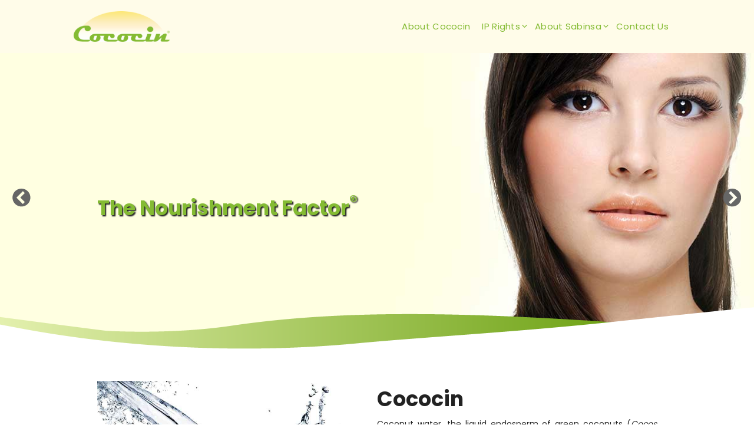

--- FILE ---
content_type: text/html; charset=UTF-8
request_url: https://cococin.com/
body_size: 19626
content:
<!DOCTYPE html>
<html lang="en-US" prefix="og: https://ogp.me/ns#">
<head>
	<meta charset="UTF-8">
	<link rel="profile" href="https://gmpg.org/xfn/11">
	<meta name="viewport" content="width=device-width, initial-scale=1">
<!-- Search Engine Optimization by Rank Math - https://rankmath.com/ -->
<title>Home - Cococin</title>
<meta name="description" content="Cococin obtained from the liquid endosperm of green coconuts (Cocos nucifera), can be a refreshing natural beverage ingredient"/>
<meta name="robots" content="index, follow, max-snippet:-1, max-video-preview:-1, max-image-preview:large"/>
<link rel="canonical" href="https://cococin.com/" />
<meta property="og:locale" content="en_US" />
<meta property="og:type" content="website" />
<meta property="og:title" content="Home - Cococin" />
<meta property="og:description" content="Cococin obtained from the liquid endosperm of green coconuts (Cocos nucifera), can be a refreshing natural beverage ingredient" />
<meta property="og:url" content="https://cococin.com/" />
<meta property="og:site_name" content="Cococin" />
<meta property="og:updated_time" content="2024-09-17T15:43:53+05:30" />
<meta property="article:published_time" content="2021-03-18T08:39:53+05:30" />
<meta property="article:modified_time" content="2024-09-17T15:43:53+05:30" />
<meta name="twitter:card" content="summary_large_image" />
<meta name="twitter:title" content="Home - Cococin" />
<meta name="twitter:description" content="Cococin obtained from the liquid endosperm of green coconuts (Cocos nucifera), can be a refreshing natural beverage ingredient" />
<meta name="twitter:label1" content="Written by" />
<meta name="twitter:data1" content="Pavithra Y N" />
<meta name="twitter:label2" content="Time to read" />
<meta name="twitter:data2" content="Less than a minute" />
<script type="application/ld+json" class="rank-math-schema">{"@context":"https://schema.org","@graph":[{"@type":["Person","Organization"],"@id":"https://cococin.com/#person","name":"Boswellin\u00ae"},{"@type":"WebSite","@id":"https://cococin.com/#website","url":"https://cococin.com","name":"Boswellin\u00ae","publisher":{"@id":"https://cococin.com/#person"},"inLanguage":"en-US","potentialAction":{"@type":"SearchAction","target":"https://cococin.com/?s={search_term_string}","query-input":"required name=search_term_string"}},{"@type":"ImageObject","@id":"/images/Non-GMO-logo.jpg","url":"/images/Non-GMO-logo.jpg","width":"200","height":"200","inLanguage":"en-US"},{"@type":"WebPage","@id":"https://cococin.com/#webpage","url":"https://cococin.com/","name":"Home - Cococin","datePublished":"2021-03-18T08:39:53+05:30","dateModified":"2024-09-17T15:43:53+05:30","about":{"@id":"https://cococin.com/#person"},"isPartOf":{"@id":"https://cococin.com/#website"},"primaryImageOfPage":{"@id":"/images/Non-GMO-logo.jpg"},"inLanguage":"en-US"},{"@type":"Person","@id":"https://cococin.com/author/ndqxpyt074ph54u4zpjyz8/","name":"Pavithra Y N","url":"https://cococin.com/author/ndqxpyt074ph54u4zpjyz8/","image":{"@type":"ImageObject","@id":"https://secure.gravatar.com/avatar/e5b33244dab5c9fc45f48ad1385e8a6a8fac3dea3b68a6f04cc2b7568a789988?s=96&amp;d=mm&amp;r=g","url":"https://secure.gravatar.com/avatar/e5b33244dab5c9fc45f48ad1385e8a6a8fac3dea3b68a6f04cc2b7568a789988?s=96&amp;d=mm&amp;r=g","caption":"Pavithra Y N","inLanguage":"en-US"}},{"@type":"Article","headline":"Home - Cococin","keywords":"cococin","datePublished":"2021-03-18T08:39:53+05:30","dateModified":"2024-09-17T15:43:53+05:30","author":{"@id":"https://cococin.com/author/ndqxpyt074ph54u4zpjyz8/","name":"Pavithra Y N"},"publisher":{"@id":"https://cococin.com/#person"},"description":"Cococin obtained from the liquid endosperm of green coconuts (Cocos nucifera), can be a refreshing natural beverage ingredient","name":"Home - Cococin","@id":"https://cococin.com/#richSnippet","isPartOf":{"@id":"https://cococin.com/#webpage"},"image":{"@id":"/images/Non-GMO-logo.jpg"},"inLanguage":"en-US","mainEntityOfPage":{"@id":"https://cococin.com/#webpage"}}]}</script>
<!-- /Rank Math WordPress SEO plugin -->

<link href='https://fonts.gstatic.com' crossorigin rel='preconnect' />
<link href='https://fonts.googleapis.com' crossorigin rel='preconnect' />
<link rel="alternate" type="application/rss+xml" title="Cococin &raquo; Feed" href="https://cococin.com/feed/" />
<link rel="alternate" type="application/rss+xml" title="Cococin &raquo; Comments Feed" href="https://cococin.com/comments/feed/" />
<link rel="alternate" title="oEmbed (JSON)" type="application/json+oembed" href="https://cococin.com/wp-json/oembed/1.0/embed?url=https%3A%2F%2Fcococin.com%2F" />
<link rel="alternate" title="oEmbed (XML)" type="text/xml+oembed" href="https://cococin.com/wp-json/oembed/1.0/embed?url=https%3A%2F%2Fcococin.com%2F&#038;format=xml" />
<style id='wp-img-auto-sizes-contain-inline-css'>
img:is([sizes=auto i],[sizes^="auto," i]){contain-intrinsic-size:3000px 1500px}
/*# sourceURL=wp-img-auto-sizes-contain-inline-css */
</style>
<link rel='stylesheet' id='generate-fonts-css' href='//fonts.googleapis.com/css?family=Poppins:300,regular,500,600,700' media='all' />
<style id='wp-emoji-styles-inline-css'>

	img.wp-smiley, img.emoji {
		display: inline !important;
		border: none !important;
		box-shadow: none !important;
		height: 1em !important;
		width: 1em !important;
		margin: 0 0.07em !important;
		vertical-align: -0.1em !important;
		background: none !important;
		padding: 0 !important;
	}
/*# sourceURL=wp-emoji-styles-inline-css */
</style>
<style id='wp-block-library-inline-css'>
:root{--wp-block-synced-color:#7a00df;--wp-block-synced-color--rgb:122,0,223;--wp-bound-block-color:var(--wp-block-synced-color);--wp-editor-canvas-background:#ddd;--wp-admin-theme-color:#007cba;--wp-admin-theme-color--rgb:0,124,186;--wp-admin-theme-color-darker-10:#006ba1;--wp-admin-theme-color-darker-10--rgb:0,107,160.5;--wp-admin-theme-color-darker-20:#005a87;--wp-admin-theme-color-darker-20--rgb:0,90,135;--wp-admin-border-width-focus:2px}@media (min-resolution:192dpi){:root{--wp-admin-border-width-focus:1.5px}}.wp-element-button{cursor:pointer}:root .has-very-light-gray-background-color{background-color:#eee}:root .has-very-dark-gray-background-color{background-color:#313131}:root .has-very-light-gray-color{color:#eee}:root .has-very-dark-gray-color{color:#313131}:root .has-vivid-green-cyan-to-vivid-cyan-blue-gradient-background{background:linear-gradient(135deg,#00d084,#0693e3)}:root .has-purple-crush-gradient-background{background:linear-gradient(135deg,#34e2e4,#4721fb 50%,#ab1dfe)}:root .has-hazy-dawn-gradient-background{background:linear-gradient(135deg,#faaca8,#dad0ec)}:root .has-subdued-olive-gradient-background{background:linear-gradient(135deg,#fafae1,#67a671)}:root .has-atomic-cream-gradient-background{background:linear-gradient(135deg,#fdd79a,#004a59)}:root .has-nightshade-gradient-background{background:linear-gradient(135deg,#330968,#31cdcf)}:root .has-midnight-gradient-background{background:linear-gradient(135deg,#020381,#2874fc)}:root{--wp--preset--font-size--normal:16px;--wp--preset--font-size--huge:42px}.has-regular-font-size{font-size:1em}.has-larger-font-size{font-size:2.625em}.has-normal-font-size{font-size:var(--wp--preset--font-size--normal)}.has-huge-font-size{font-size:var(--wp--preset--font-size--huge)}.has-text-align-center{text-align:center}.has-text-align-left{text-align:left}.has-text-align-right{text-align:right}.has-fit-text{white-space:nowrap!important}#end-resizable-editor-section{display:none}.aligncenter{clear:both}.items-justified-left{justify-content:flex-start}.items-justified-center{justify-content:center}.items-justified-right{justify-content:flex-end}.items-justified-space-between{justify-content:space-between}.screen-reader-text{border:0;clip-path:inset(50%);height:1px;margin:-1px;overflow:hidden;padding:0;position:absolute;width:1px;word-wrap:normal!important}.screen-reader-text:focus{background-color:#ddd;clip-path:none;color:#444;display:block;font-size:1em;height:auto;left:5px;line-height:normal;padding:15px 23px 14px;text-decoration:none;top:5px;width:auto;z-index:100000}html :where(.has-border-color){border-style:solid}html :where([style*=border-top-color]){border-top-style:solid}html :where([style*=border-right-color]){border-right-style:solid}html :where([style*=border-bottom-color]){border-bottom-style:solid}html :where([style*=border-left-color]){border-left-style:solid}html :where([style*=border-width]){border-style:solid}html :where([style*=border-top-width]){border-top-style:solid}html :where([style*=border-right-width]){border-right-style:solid}html :where([style*=border-bottom-width]){border-bottom-style:solid}html :where([style*=border-left-width]){border-left-style:solid}html :where(img[class*=wp-image-]){height:auto;max-width:100%}:where(figure){margin:0 0 1em}html :where(.is-position-sticky){--wp-admin--admin-bar--position-offset:var(--wp-admin--admin-bar--height,0px)}@media screen and (max-width:600px){html :where(.is-position-sticky){--wp-admin--admin-bar--position-offset:0px}}

/*# sourceURL=wp-block-library-inline-css */
</style><style id='wp-block-button-inline-css'>
.wp-block-button__link{align-content:center;box-sizing:border-box;cursor:pointer;display:inline-block;height:100%;text-align:center;word-break:break-word}.wp-block-button__link.aligncenter{text-align:center}.wp-block-button__link.alignright{text-align:right}:where(.wp-block-button__link){border-radius:9999px;box-shadow:none;padding:calc(.667em + 2px) calc(1.333em + 2px);text-decoration:none}.wp-block-button[style*=text-decoration] .wp-block-button__link{text-decoration:inherit}.wp-block-buttons>.wp-block-button.has-custom-width{max-width:none}.wp-block-buttons>.wp-block-button.has-custom-width .wp-block-button__link{width:100%}.wp-block-buttons>.wp-block-button.has-custom-font-size .wp-block-button__link{font-size:inherit}.wp-block-buttons>.wp-block-button.wp-block-button__width-25{width:calc(25% - var(--wp--style--block-gap, .5em)*.75)}.wp-block-buttons>.wp-block-button.wp-block-button__width-50{width:calc(50% - var(--wp--style--block-gap, .5em)*.5)}.wp-block-buttons>.wp-block-button.wp-block-button__width-75{width:calc(75% - var(--wp--style--block-gap, .5em)*.25)}.wp-block-buttons>.wp-block-button.wp-block-button__width-100{flex-basis:100%;width:100%}.wp-block-buttons.is-vertical>.wp-block-button.wp-block-button__width-25{width:25%}.wp-block-buttons.is-vertical>.wp-block-button.wp-block-button__width-50{width:50%}.wp-block-buttons.is-vertical>.wp-block-button.wp-block-button__width-75{width:75%}.wp-block-button.is-style-squared,.wp-block-button__link.wp-block-button.is-style-squared{border-radius:0}.wp-block-button.no-border-radius,.wp-block-button__link.no-border-radius{border-radius:0!important}:root :where(.wp-block-button .wp-block-button__link.is-style-outline),:root :where(.wp-block-button.is-style-outline>.wp-block-button__link){border:2px solid;padding:.667em 1.333em}:root :where(.wp-block-button .wp-block-button__link.is-style-outline:not(.has-text-color)),:root :where(.wp-block-button.is-style-outline>.wp-block-button__link:not(.has-text-color)){color:currentColor}:root :where(.wp-block-button .wp-block-button__link.is-style-outline:not(.has-background)),:root :where(.wp-block-button.is-style-outline>.wp-block-button__link:not(.has-background)){background-color:initial;background-image:none}
/*# sourceURL=https://cococin.com/wp-includes/blocks/button/style.min.css */
</style>
<style id='wp-block-heading-inline-css'>
h1:where(.wp-block-heading).has-background,h2:where(.wp-block-heading).has-background,h3:where(.wp-block-heading).has-background,h4:where(.wp-block-heading).has-background,h5:where(.wp-block-heading).has-background,h6:where(.wp-block-heading).has-background{padding:1.25em 2.375em}h1.has-text-align-left[style*=writing-mode]:where([style*=vertical-lr]),h1.has-text-align-right[style*=writing-mode]:where([style*=vertical-rl]),h2.has-text-align-left[style*=writing-mode]:where([style*=vertical-lr]),h2.has-text-align-right[style*=writing-mode]:where([style*=vertical-rl]),h3.has-text-align-left[style*=writing-mode]:where([style*=vertical-lr]),h3.has-text-align-right[style*=writing-mode]:where([style*=vertical-rl]),h4.has-text-align-left[style*=writing-mode]:where([style*=vertical-lr]),h4.has-text-align-right[style*=writing-mode]:where([style*=vertical-rl]),h5.has-text-align-left[style*=writing-mode]:where([style*=vertical-lr]),h5.has-text-align-right[style*=writing-mode]:where([style*=vertical-rl]),h6.has-text-align-left[style*=writing-mode]:where([style*=vertical-lr]),h6.has-text-align-right[style*=writing-mode]:where([style*=vertical-rl]){rotate:180deg}
/*# sourceURL=https://cococin.com/wp-includes/blocks/heading/style.min.css */
</style>
<style id='wp-block-image-inline-css'>
.wp-block-image>a,.wp-block-image>figure>a{display:inline-block}.wp-block-image img{box-sizing:border-box;height:auto;max-width:100%;vertical-align:bottom}@media not (prefers-reduced-motion){.wp-block-image img.hide{visibility:hidden}.wp-block-image img.show{animation:show-content-image .4s}}.wp-block-image[style*=border-radius] img,.wp-block-image[style*=border-radius]>a{border-radius:inherit}.wp-block-image.has-custom-border img{box-sizing:border-box}.wp-block-image.aligncenter{text-align:center}.wp-block-image.alignfull>a,.wp-block-image.alignwide>a{width:100%}.wp-block-image.alignfull img,.wp-block-image.alignwide img{height:auto;width:100%}.wp-block-image .aligncenter,.wp-block-image .alignleft,.wp-block-image .alignright,.wp-block-image.aligncenter,.wp-block-image.alignleft,.wp-block-image.alignright{display:table}.wp-block-image .aligncenter>figcaption,.wp-block-image .alignleft>figcaption,.wp-block-image .alignright>figcaption,.wp-block-image.aligncenter>figcaption,.wp-block-image.alignleft>figcaption,.wp-block-image.alignright>figcaption{caption-side:bottom;display:table-caption}.wp-block-image .alignleft{float:left;margin:.5em 1em .5em 0}.wp-block-image .alignright{float:right;margin:.5em 0 .5em 1em}.wp-block-image .aligncenter{margin-left:auto;margin-right:auto}.wp-block-image :where(figcaption){margin-bottom:1em;margin-top:.5em}.wp-block-image.is-style-circle-mask img{border-radius:9999px}@supports ((-webkit-mask-image:none) or (mask-image:none)) or (-webkit-mask-image:none){.wp-block-image.is-style-circle-mask img{border-radius:0;-webkit-mask-image:url('data:image/svg+xml;utf8,<svg viewBox="0 0 100 100" xmlns="http://www.w3.org/2000/svg"><circle cx="50" cy="50" r="50"/></svg>');mask-image:url('data:image/svg+xml;utf8,<svg viewBox="0 0 100 100" xmlns="http://www.w3.org/2000/svg"><circle cx="50" cy="50" r="50"/></svg>');mask-mode:alpha;-webkit-mask-position:center;mask-position:center;-webkit-mask-repeat:no-repeat;mask-repeat:no-repeat;-webkit-mask-size:contain;mask-size:contain}}:root :where(.wp-block-image.is-style-rounded img,.wp-block-image .is-style-rounded img){border-radius:9999px}.wp-block-image figure{margin:0}.wp-lightbox-container{display:flex;flex-direction:column;position:relative}.wp-lightbox-container img{cursor:zoom-in}.wp-lightbox-container img:hover+button{opacity:1}.wp-lightbox-container button{align-items:center;backdrop-filter:blur(16px) saturate(180%);background-color:#5a5a5a40;border:none;border-radius:4px;cursor:zoom-in;display:flex;height:20px;justify-content:center;opacity:0;padding:0;position:absolute;right:16px;text-align:center;top:16px;width:20px;z-index:100}@media not (prefers-reduced-motion){.wp-lightbox-container button{transition:opacity .2s ease}}.wp-lightbox-container button:focus-visible{outline:3px auto #5a5a5a40;outline:3px auto -webkit-focus-ring-color;outline-offset:3px}.wp-lightbox-container button:hover{cursor:pointer;opacity:1}.wp-lightbox-container button:focus{opacity:1}.wp-lightbox-container button:focus,.wp-lightbox-container button:hover,.wp-lightbox-container button:not(:hover):not(:active):not(.has-background){background-color:#5a5a5a40;border:none}.wp-lightbox-overlay{box-sizing:border-box;cursor:zoom-out;height:100vh;left:0;overflow:hidden;position:fixed;top:0;visibility:hidden;width:100%;z-index:100000}.wp-lightbox-overlay .close-button{align-items:center;cursor:pointer;display:flex;justify-content:center;min-height:40px;min-width:40px;padding:0;position:absolute;right:calc(env(safe-area-inset-right) + 16px);top:calc(env(safe-area-inset-top) + 16px);z-index:5000000}.wp-lightbox-overlay .close-button:focus,.wp-lightbox-overlay .close-button:hover,.wp-lightbox-overlay .close-button:not(:hover):not(:active):not(.has-background){background:none;border:none}.wp-lightbox-overlay .lightbox-image-container{height:var(--wp--lightbox-container-height);left:50%;overflow:hidden;position:absolute;top:50%;transform:translate(-50%,-50%);transform-origin:top left;width:var(--wp--lightbox-container-width);z-index:9999999999}.wp-lightbox-overlay .wp-block-image{align-items:center;box-sizing:border-box;display:flex;height:100%;justify-content:center;margin:0;position:relative;transform-origin:0 0;width:100%;z-index:3000000}.wp-lightbox-overlay .wp-block-image img{height:var(--wp--lightbox-image-height);min-height:var(--wp--lightbox-image-height);min-width:var(--wp--lightbox-image-width);width:var(--wp--lightbox-image-width)}.wp-lightbox-overlay .wp-block-image figcaption{display:none}.wp-lightbox-overlay button{background:none;border:none}.wp-lightbox-overlay .scrim{background-color:#fff;height:100%;opacity:.9;position:absolute;width:100%;z-index:2000000}.wp-lightbox-overlay.active{visibility:visible}@media not (prefers-reduced-motion){.wp-lightbox-overlay.active{animation:turn-on-visibility .25s both}.wp-lightbox-overlay.active img{animation:turn-on-visibility .35s both}.wp-lightbox-overlay.show-closing-animation:not(.active){animation:turn-off-visibility .35s both}.wp-lightbox-overlay.show-closing-animation:not(.active) img{animation:turn-off-visibility .25s both}.wp-lightbox-overlay.zoom.active{animation:none;opacity:1;visibility:visible}.wp-lightbox-overlay.zoom.active .lightbox-image-container{animation:lightbox-zoom-in .4s}.wp-lightbox-overlay.zoom.active .lightbox-image-container img{animation:none}.wp-lightbox-overlay.zoom.active .scrim{animation:turn-on-visibility .4s forwards}.wp-lightbox-overlay.zoom.show-closing-animation:not(.active){animation:none}.wp-lightbox-overlay.zoom.show-closing-animation:not(.active) .lightbox-image-container{animation:lightbox-zoom-out .4s}.wp-lightbox-overlay.zoom.show-closing-animation:not(.active) .lightbox-image-container img{animation:none}.wp-lightbox-overlay.zoom.show-closing-animation:not(.active) .scrim{animation:turn-off-visibility .4s forwards}}@keyframes show-content-image{0%{visibility:hidden}99%{visibility:hidden}to{visibility:visible}}@keyframes turn-on-visibility{0%{opacity:0}to{opacity:1}}@keyframes turn-off-visibility{0%{opacity:1;visibility:visible}99%{opacity:0;visibility:visible}to{opacity:0;visibility:hidden}}@keyframes lightbox-zoom-in{0%{transform:translate(calc((-100vw + var(--wp--lightbox-scrollbar-width))/2 + var(--wp--lightbox-initial-left-position)),calc(-50vh + var(--wp--lightbox-initial-top-position))) scale(var(--wp--lightbox-scale))}to{transform:translate(-50%,-50%) scale(1)}}@keyframes lightbox-zoom-out{0%{transform:translate(-50%,-50%) scale(1);visibility:visible}99%{visibility:visible}to{transform:translate(calc((-100vw + var(--wp--lightbox-scrollbar-width))/2 + var(--wp--lightbox-initial-left-position)),calc(-50vh + var(--wp--lightbox-initial-top-position))) scale(var(--wp--lightbox-scale));visibility:hidden}}
/*# sourceURL=https://cococin.com/wp-includes/blocks/image/style.min.css */
</style>
<style id='wp-block-buttons-inline-css'>
.wp-block-buttons{box-sizing:border-box}.wp-block-buttons.is-vertical{flex-direction:column}.wp-block-buttons.is-vertical>.wp-block-button:last-child{margin-bottom:0}.wp-block-buttons>.wp-block-button{display:inline-block;margin:0}.wp-block-buttons.is-content-justification-left{justify-content:flex-start}.wp-block-buttons.is-content-justification-left.is-vertical{align-items:flex-start}.wp-block-buttons.is-content-justification-center{justify-content:center}.wp-block-buttons.is-content-justification-center.is-vertical{align-items:center}.wp-block-buttons.is-content-justification-right{justify-content:flex-end}.wp-block-buttons.is-content-justification-right.is-vertical{align-items:flex-end}.wp-block-buttons.is-content-justification-space-between{justify-content:space-between}.wp-block-buttons.aligncenter{text-align:center}.wp-block-buttons:not(.is-content-justification-space-between,.is-content-justification-right,.is-content-justification-left,.is-content-justification-center) .wp-block-button.aligncenter{margin-left:auto;margin-right:auto;width:100%}.wp-block-buttons[style*=text-decoration] .wp-block-button,.wp-block-buttons[style*=text-decoration] .wp-block-button__link{text-decoration:inherit}.wp-block-buttons.has-custom-font-size .wp-block-button__link{font-size:inherit}.wp-block-buttons .wp-block-button__link{width:100%}.wp-block-button.aligncenter{text-align:center}
/*# sourceURL=https://cococin.com/wp-includes/blocks/buttons/style.min.css */
</style>
<style id='wp-block-columns-inline-css'>
.wp-block-columns{box-sizing:border-box;display:flex;flex-wrap:wrap!important}@media (min-width:782px){.wp-block-columns{flex-wrap:nowrap!important}}.wp-block-columns{align-items:normal!important}.wp-block-columns.are-vertically-aligned-top{align-items:flex-start}.wp-block-columns.are-vertically-aligned-center{align-items:center}.wp-block-columns.are-vertically-aligned-bottom{align-items:flex-end}@media (max-width:781px){.wp-block-columns:not(.is-not-stacked-on-mobile)>.wp-block-column{flex-basis:100%!important}}@media (min-width:782px){.wp-block-columns:not(.is-not-stacked-on-mobile)>.wp-block-column{flex-basis:0;flex-grow:1}.wp-block-columns:not(.is-not-stacked-on-mobile)>.wp-block-column[style*=flex-basis]{flex-grow:0}}.wp-block-columns.is-not-stacked-on-mobile{flex-wrap:nowrap!important}.wp-block-columns.is-not-stacked-on-mobile>.wp-block-column{flex-basis:0;flex-grow:1}.wp-block-columns.is-not-stacked-on-mobile>.wp-block-column[style*=flex-basis]{flex-grow:0}:where(.wp-block-columns){margin-bottom:1.75em}:where(.wp-block-columns.has-background){padding:1.25em 2.375em}.wp-block-column{flex-grow:1;min-width:0;overflow-wrap:break-word;word-break:break-word}.wp-block-column.is-vertically-aligned-top{align-self:flex-start}.wp-block-column.is-vertically-aligned-center{align-self:center}.wp-block-column.is-vertically-aligned-bottom{align-self:flex-end}.wp-block-column.is-vertically-aligned-stretch{align-self:stretch}.wp-block-column.is-vertically-aligned-bottom,.wp-block-column.is-vertically-aligned-center,.wp-block-column.is-vertically-aligned-top{width:100%}
/*# sourceURL=https://cococin.com/wp-includes/blocks/columns/style.min.css */
</style>
<style id='wp-block-group-inline-css'>
.wp-block-group{box-sizing:border-box}:where(.wp-block-group.wp-block-group-is-layout-constrained){position:relative}
/*# sourceURL=https://cococin.com/wp-includes/blocks/group/style.min.css */
</style>
<style id='wp-block-paragraph-inline-css'>
.is-small-text{font-size:.875em}.is-regular-text{font-size:1em}.is-large-text{font-size:2.25em}.is-larger-text{font-size:3em}.has-drop-cap:not(:focus):first-letter{float:left;font-size:8.4em;font-style:normal;font-weight:100;line-height:.68;margin:.05em .1em 0 0;text-transform:uppercase}body.rtl .has-drop-cap:not(:focus):first-letter{float:none;margin-left:.1em}p.has-drop-cap.has-background{overflow:hidden}:root :where(p.has-background){padding:1.25em 2.375em}:where(p.has-text-color:not(.has-link-color)) a{color:inherit}p.has-text-align-left[style*="writing-mode:vertical-lr"],p.has-text-align-right[style*="writing-mode:vertical-rl"]{rotate:180deg}
/*# sourceURL=https://cococin.com/wp-includes/blocks/paragraph/style.min.css */
</style>
<style id='wp-block-spacer-inline-css'>
.wp-block-spacer{clear:both}
/*# sourceURL=https://cococin.com/wp-includes/blocks/spacer/style.min.css */
</style>
<style id='global-styles-inline-css'>
:root{--wp--preset--aspect-ratio--square: 1;--wp--preset--aspect-ratio--4-3: 4/3;--wp--preset--aspect-ratio--3-4: 3/4;--wp--preset--aspect-ratio--3-2: 3/2;--wp--preset--aspect-ratio--2-3: 2/3;--wp--preset--aspect-ratio--16-9: 16/9;--wp--preset--aspect-ratio--9-16: 9/16;--wp--preset--color--black: #000000;--wp--preset--color--cyan-bluish-gray: #abb8c3;--wp--preset--color--white: #ffffff;--wp--preset--color--pale-pink: #f78da7;--wp--preset--color--vivid-red: #cf2e2e;--wp--preset--color--luminous-vivid-orange: #ff6900;--wp--preset--color--luminous-vivid-amber: #fcb900;--wp--preset--color--light-green-cyan: #7bdcb5;--wp--preset--color--vivid-green-cyan: #00d084;--wp--preset--color--pale-cyan-blue: #8ed1fc;--wp--preset--color--vivid-cyan-blue: #0693e3;--wp--preset--color--vivid-purple: #9b51e0;--wp--preset--color--contrast: var(--contrast);--wp--preset--color--contrast-2: var(--contrast-2);--wp--preset--color--contrast-3: var(--contrast-3);--wp--preset--color--base: var(--base);--wp--preset--color--base-2: var(--base-2);--wp--preset--color--base-3: var(--base-3);--wp--preset--color--accent: var(--accent);--wp--preset--gradient--vivid-cyan-blue-to-vivid-purple: linear-gradient(135deg,rgb(6,147,227) 0%,rgb(155,81,224) 100%);--wp--preset--gradient--light-green-cyan-to-vivid-green-cyan: linear-gradient(135deg,rgb(122,220,180) 0%,rgb(0,208,130) 100%);--wp--preset--gradient--luminous-vivid-amber-to-luminous-vivid-orange: linear-gradient(135deg,rgb(252,185,0) 0%,rgb(255,105,0) 100%);--wp--preset--gradient--luminous-vivid-orange-to-vivid-red: linear-gradient(135deg,rgb(255,105,0) 0%,rgb(207,46,46) 100%);--wp--preset--gradient--very-light-gray-to-cyan-bluish-gray: linear-gradient(135deg,rgb(238,238,238) 0%,rgb(169,184,195) 100%);--wp--preset--gradient--cool-to-warm-spectrum: linear-gradient(135deg,rgb(74,234,220) 0%,rgb(151,120,209) 20%,rgb(207,42,186) 40%,rgb(238,44,130) 60%,rgb(251,105,98) 80%,rgb(254,248,76) 100%);--wp--preset--gradient--blush-light-purple: linear-gradient(135deg,rgb(255,206,236) 0%,rgb(152,150,240) 100%);--wp--preset--gradient--blush-bordeaux: linear-gradient(135deg,rgb(254,205,165) 0%,rgb(254,45,45) 50%,rgb(107,0,62) 100%);--wp--preset--gradient--luminous-dusk: linear-gradient(135deg,rgb(255,203,112) 0%,rgb(199,81,192) 50%,rgb(65,88,208) 100%);--wp--preset--gradient--pale-ocean: linear-gradient(135deg,rgb(255,245,203) 0%,rgb(182,227,212) 50%,rgb(51,167,181) 100%);--wp--preset--gradient--electric-grass: linear-gradient(135deg,rgb(202,248,128) 0%,rgb(113,206,126) 100%);--wp--preset--gradient--midnight: linear-gradient(135deg,rgb(2,3,129) 0%,rgb(40,116,252) 100%);--wp--preset--font-size--small: 13px;--wp--preset--font-size--medium: 20px;--wp--preset--font-size--large: 36px;--wp--preset--font-size--x-large: 42px;--wp--preset--spacing--20: 0.44rem;--wp--preset--spacing--30: 0.67rem;--wp--preset--spacing--40: 1rem;--wp--preset--spacing--50: 1.5rem;--wp--preset--spacing--60: 2.25rem;--wp--preset--spacing--70: 3.38rem;--wp--preset--spacing--80: 5.06rem;--wp--preset--shadow--natural: 6px 6px 9px rgba(0, 0, 0, 0.2);--wp--preset--shadow--deep: 12px 12px 50px rgba(0, 0, 0, 0.4);--wp--preset--shadow--sharp: 6px 6px 0px rgba(0, 0, 0, 0.2);--wp--preset--shadow--outlined: 6px 6px 0px -3px rgb(255, 255, 255), 6px 6px rgb(0, 0, 0);--wp--preset--shadow--crisp: 6px 6px 0px rgb(0, 0, 0);}:where(.is-layout-flex){gap: 0.5em;}:where(.is-layout-grid){gap: 0.5em;}body .is-layout-flex{display: flex;}.is-layout-flex{flex-wrap: wrap;align-items: center;}.is-layout-flex > :is(*, div){margin: 0;}body .is-layout-grid{display: grid;}.is-layout-grid > :is(*, div){margin: 0;}:where(.wp-block-columns.is-layout-flex){gap: 2em;}:where(.wp-block-columns.is-layout-grid){gap: 2em;}:where(.wp-block-post-template.is-layout-flex){gap: 1.25em;}:where(.wp-block-post-template.is-layout-grid){gap: 1.25em;}.has-black-color{color: var(--wp--preset--color--black) !important;}.has-cyan-bluish-gray-color{color: var(--wp--preset--color--cyan-bluish-gray) !important;}.has-white-color{color: var(--wp--preset--color--white) !important;}.has-pale-pink-color{color: var(--wp--preset--color--pale-pink) !important;}.has-vivid-red-color{color: var(--wp--preset--color--vivid-red) !important;}.has-luminous-vivid-orange-color{color: var(--wp--preset--color--luminous-vivid-orange) !important;}.has-luminous-vivid-amber-color{color: var(--wp--preset--color--luminous-vivid-amber) !important;}.has-light-green-cyan-color{color: var(--wp--preset--color--light-green-cyan) !important;}.has-vivid-green-cyan-color{color: var(--wp--preset--color--vivid-green-cyan) !important;}.has-pale-cyan-blue-color{color: var(--wp--preset--color--pale-cyan-blue) !important;}.has-vivid-cyan-blue-color{color: var(--wp--preset--color--vivid-cyan-blue) !important;}.has-vivid-purple-color{color: var(--wp--preset--color--vivid-purple) !important;}.has-black-background-color{background-color: var(--wp--preset--color--black) !important;}.has-cyan-bluish-gray-background-color{background-color: var(--wp--preset--color--cyan-bluish-gray) !important;}.has-white-background-color{background-color: var(--wp--preset--color--white) !important;}.has-pale-pink-background-color{background-color: var(--wp--preset--color--pale-pink) !important;}.has-vivid-red-background-color{background-color: var(--wp--preset--color--vivid-red) !important;}.has-luminous-vivid-orange-background-color{background-color: var(--wp--preset--color--luminous-vivid-orange) !important;}.has-luminous-vivid-amber-background-color{background-color: var(--wp--preset--color--luminous-vivid-amber) !important;}.has-light-green-cyan-background-color{background-color: var(--wp--preset--color--light-green-cyan) !important;}.has-vivid-green-cyan-background-color{background-color: var(--wp--preset--color--vivid-green-cyan) !important;}.has-pale-cyan-blue-background-color{background-color: var(--wp--preset--color--pale-cyan-blue) !important;}.has-vivid-cyan-blue-background-color{background-color: var(--wp--preset--color--vivid-cyan-blue) !important;}.has-vivid-purple-background-color{background-color: var(--wp--preset--color--vivid-purple) !important;}.has-black-border-color{border-color: var(--wp--preset--color--black) !important;}.has-cyan-bluish-gray-border-color{border-color: var(--wp--preset--color--cyan-bluish-gray) !important;}.has-white-border-color{border-color: var(--wp--preset--color--white) !important;}.has-pale-pink-border-color{border-color: var(--wp--preset--color--pale-pink) !important;}.has-vivid-red-border-color{border-color: var(--wp--preset--color--vivid-red) !important;}.has-luminous-vivid-orange-border-color{border-color: var(--wp--preset--color--luminous-vivid-orange) !important;}.has-luminous-vivid-amber-border-color{border-color: var(--wp--preset--color--luminous-vivid-amber) !important;}.has-light-green-cyan-border-color{border-color: var(--wp--preset--color--light-green-cyan) !important;}.has-vivid-green-cyan-border-color{border-color: var(--wp--preset--color--vivid-green-cyan) !important;}.has-pale-cyan-blue-border-color{border-color: var(--wp--preset--color--pale-cyan-blue) !important;}.has-vivid-cyan-blue-border-color{border-color: var(--wp--preset--color--vivid-cyan-blue) !important;}.has-vivid-purple-border-color{border-color: var(--wp--preset--color--vivid-purple) !important;}.has-vivid-cyan-blue-to-vivid-purple-gradient-background{background: var(--wp--preset--gradient--vivid-cyan-blue-to-vivid-purple) !important;}.has-light-green-cyan-to-vivid-green-cyan-gradient-background{background: var(--wp--preset--gradient--light-green-cyan-to-vivid-green-cyan) !important;}.has-luminous-vivid-amber-to-luminous-vivid-orange-gradient-background{background: var(--wp--preset--gradient--luminous-vivid-amber-to-luminous-vivid-orange) !important;}.has-luminous-vivid-orange-to-vivid-red-gradient-background{background: var(--wp--preset--gradient--luminous-vivid-orange-to-vivid-red) !important;}.has-very-light-gray-to-cyan-bluish-gray-gradient-background{background: var(--wp--preset--gradient--very-light-gray-to-cyan-bluish-gray) !important;}.has-cool-to-warm-spectrum-gradient-background{background: var(--wp--preset--gradient--cool-to-warm-spectrum) !important;}.has-blush-light-purple-gradient-background{background: var(--wp--preset--gradient--blush-light-purple) !important;}.has-blush-bordeaux-gradient-background{background: var(--wp--preset--gradient--blush-bordeaux) !important;}.has-luminous-dusk-gradient-background{background: var(--wp--preset--gradient--luminous-dusk) !important;}.has-pale-ocean-gradient-background{background: var(--wp--preset--gradient--pale-ocean) !important;}.has-electric-grass-gradient-background{background: var(--wp--preset--gradient--electric-grass) !important;}.has-midnight-gradient-background{background: var(--wp--preset--gradient--midnight) !important;}.has-small-font-size{font-size: var(--wp--preset--font-size--small) !important;}.has-medium-font-size{font-size: var(--wp--preset--font-size--medium) !important;}.has-large-font-size{font-size: var(--wp--preset--font-size--large) !important;}.has-x-large-font-size{font-size: var(--wp--preset--font-size--x-large) !important;}
:where(.wp-block-columns.is-layout-flex){gap: 2em;}:where(.wp-block-columns.is-layout-grid){gap: 2em;}
/*# sourceURL=global-styles-inline-css */
</style>
<style id='core-block-supports-inline-css'>
.wp-container-core-columns-is-layout-9d6595d7{flex-wrap:nowrap;}.wp-container-core-buttons-is-layout-499968f5{justify-content:center;}
/*# sourceURL=core-block-supports-inline-css */
</style>

<style id='classic-theme-styles-inline-css'>
/*! This file is auto-generated */
.wp-block-button__link{color:#fff;background-color:#32373c;border-radius:9999px;box-shadow:none;text-decoration:none;padding:calc(.667em + 2px) calc(1.333em + 2px);font-size:1.125em}.wp-block-file__button{background:#32373c;color:#fff;text-decoration:none}
/*# sourceURL=/wp-includes/css/classic-themes.min.css */
</style>
<link rel='stylesheet' id='contact-form-7-css' href='https://cococin.com/wp-content/plugins/contact-form-7/includes/css/styles.css?ver=6.1.4' media='all' />
<link rel='stylesheet' id='wpa-css-css' href='https://cococin.com/wp-content/plugins/honeypot/includes/css/wpa.css?ver=2.3.04' media='all' />
<link rel='stylesheet' id='generate-widget-areas-css' href='https://cococin.com/wp-content/themes/generatepress/assets/css/components/widget-areas.min.css?ver=3.6.1' media='all' />
<link rel='stylesheet' id='generate-style-css' href='https://cococin.com/wp-content/themes/generatepress/assets/css/main.min.css?ver=3.6.1' media='all' />
<style id='generate-style-inline-css'>
body{background-color:#ffffff;color:#222222;}a{color:#84bb33;}a:hover, a:focus, a:active{color:#fce876;}.grid-container{max-width:1030px;}.wp-block-group__inner-container{max-width:1030px;margin-left:auto;margin-right:auto;}.site-header .header-image{width:163px;}.generate-back-to-top{font-size:20px;border-radius:3px;position:fixed;bottom:30px;right:30px;line-height:40px;width:40px;text-align:center;z-index:10;transition:opacity 300ms ease-in-out;opacity:0.1;transform:translateY(1000px);}.generate-back-to-top__show{opacity:1;transform:translateY(0);}:root{--contrast:#222222;--contrast-2:#575760;--contrast-3:#b2b2be;--base:#f0f0f0;--base-2:#f7f8f9;--base-3:#ffffff;--accent:#1e73be;}:root .has-contrast-color{color:var(--contrast);}:root .has-contrast-background-color{background-color:var(--contrast);}:root .has-contrast-2-color{color:var(--contrast-2);}:root .has-contrast-2-background-color{background-color:var(--contrast-2);}:root .has-contrast-3-color{color:var(--contrast-3);}:root .has-contrast-3-background-color{background-color:var(--contrast-3);}:root .has-base-color{color:var(--base);}:root .has-base-background-color{background-color:var(--base);}:root .has-base-2-color{color:var(--base-2);}:root .has-base-2-background-color{background-color:var(--base-2);}:root .has-base-3-color{color:var(--base-3);}:root .has-base-3-background-color{background-color:var(--base-3);}:root .has-accent-color{color:var(--accent);}:root .has-accent-background-color{background-color:var(--accent);}body, button, input, select, textarea{font-family:"Poppins", sans-serif;font-size:14px;}body{line-height:1.7;}.entry-content > [class*="wp-block-"]:not(:last-child):not(.wp-block-heading){margin-bottom:1.5em;}.main-navigation .main-nav ul ul li a{font-size:14px;}.sidebar .widget, .footer-widgets .widget{font-size:17px;}@media (max-width:768px){h1{font-size:31px;}h2{font-size:27px;}h3{font-size:24px;}h4{font-size:22px;}h5{font-size:19px;}}.top-bar{background-color:#636363;color:#ffffff;}.top-bar a{color:#ffffff;}.top-bar a:hover{color:#303030;}.site-header{background-color:#ffffff;}.main-title a,.main-title a:hover{color:#222222;}.site-description{color:#757575;}.mobile-menu-control-wrapper .menu-toggle,.mobile-menu-control-wrapper .menu-toggle:hover,.mobile-menu-control-wrapper .menu-toggle:focus,.has-inline-mobile-toggle #site-navigation.toggled{background-color:rgba(0, 0, 0, 0.02);}.main-navigation,.main-navigation ul ul{background-color:#ffffff;}.main-navigation .main-nav ul li a, .main-navigation .menu-toggle, .main-navigation .menu-bar-items{color:#515151;}.main-navigation .main-nav ul li:not([class*="current-menu-"]):hover > a, .main-navigation .main-nav ul li:not([class*="current-menu-"]):focus > a, .main-navigation .main-nav ul li.sfHover:not([class*="current-menu-"]) > a, .main-navigation .menu-bar-item:hover > a, .main-navigation .menu-bar-item.sfHover > a{color:#7a8896;background-color:#ffffff;}button.menu-toggle:hover,button.menu-toggle:focus{color:#515151;}.main-navigation .main-nav ul li[class*="current-menu-"] > a{color:#7a8896;background-color:#ffffff;}.navigation-search input[type="search"],.navigation-search input[type="search"]:active, .navigation-search input[type="search"]:focus, .main-navigation .main-nav ul li.search-item.active > a, .main-navigation .menu-bar-items .search-item.active > a{color:#7a8896;background-color:#ffffff;}.main-navigation ul ul{background-color:#eaeaea;}.main-navigation .main-nav ul ul li a{color:#515151;}.main-navigation .main-nav ul ul li:not([class*="current-menu-"]):hover > a,.main-navigation .main-nav ul ul li:not([class*="current-menu-"]):focus > a, .main-navigation .main-nav ul ul li.sfHover:not([class*="current-menu-"]) > a{color:#7a8896;background-color:#eaeaea;}.main-navigation .main-nav ul ul li[class*="current-menu-"] > a{color:#7a8896;background-color:#eaeaea;}.separate-containers .inside-article, .separate-containers .comments-area, .separate-containers .page-header, .one-container .container, .separate-containers .paging-navigation, .inside-page-header{background-color:#ffffff;}.entry-title a{color:#222222;}.entry-title a:hover{color:#84bb33;}.entry-meta{color:#595959;}.sidebar .widget{background-color:#ffffff;}.footer-widgets{background-color:#ffffff;}.footer-widgets .widget-title{color:#000000;}.site-info{color:#ffffff;background-color:#55555e;}.site-info a{color:#ffffff;}.site-info a:hover{color:#d3d3d3;}.footer-bar .widget_nav_menu .current-menu-item a{color:#d3d3d3;}input[type="text"],input[type="email"],input[type="url"],input[type="password"],input[type="search"],input[type="tel"],input[type="number"],textarea,select{color:#666666;background-color:#fafafa;border-color:#cccccc;}input[type="text"]:focus,input[type="email"]:focus,input[type="url"]:focus,input[type="password"]:focus,input[type="search"]:focus,input[type="tel"]:focus,input[type="number"]:focus,textarea:focus,select:focus{color:#666666;background-color:#ffffff;border-color:#bfbfbf;}button,html input[type="button"],input[type="reset"],input[type="submit"],a.button,a.wp-block-button__link:not(.has-background){color:#ffffff;background-color:#55555e;}button:hover,html input[type="button"]:hover,input[type="reset"]:hover,input[type="submit"]:hover,a.button:hover,button:focus,html input[type="button"]:focus,input[type="reset"]:focus,input[type="submit"]:focus,a.button:focus,a.wp-block-button__link:not(.has-background):active,a.wp-block-button__link:not(.has-background):focus,a.wp-block-button__link:not(.has-background):hover{color:#ffffff;background-color:#3f4047;}a.generate-back-to-top{background-color:rgba( 0,0,0,0.4 );color:#ffffff;}a.generate-back-to-top:hover,a.generate-back-to-top:focus{background-color:rgba( 0,0,0,0.6 );color:#ffffff;}:root{--gp-search-modal-bg-color:var(--base-3);--gp-search-modal-text-color:var(--contrast);--gp-search-modal-overlay-bg-color:rgba(0,0,0,0.2);}@media (max-width:768px){.main-navigation .menu-bar-item:hover > a, .main-navigation .menu-bar-item.sfHover > a{background:none;color:#515151;}}.nav-below-header .main-navigation .inside-navigation.grid-container, .nav-above-header .main-navigation .inside-navigation.grid-container{padding:0px 20px 0px 20px;}.site-main .wp-block-group__inner-container{padding:40px;}.separate-containers .paging-navigation{padding-top:20px;padding-bottom:20px;}.entry-content .alignwide, body:not(.no-sidebar) .entry-content .alignfull{margin-left:-40px;width:calc(100% + 80px);max-width:calc(100% + 80px);}.rtl .menu-item-has-children .dropdown-menu-toggle{padding-left:20px;}.rtl .main-navigation .main-nav ul li.menu-item-has-children > a{padding-right:20px;}@media (max-width:768px){.separate-containers .inside-article, .separate-containers .comments-area, .separate-containers .page-header, .separate-containers .paging-navigation, .one-container .site-content, .inside-page-header{padding:30px;}.site-main .wp-block-group__inner-container{padding:30px;}.inside-top-bar{padding-right:30px;padding-left:30px;}.inside-header{padding-right:30px;padding-left:30px;}.widget-area .widget{padding-top:30px;padding-right:30px;padding-bottom:30px;padding-left:30px;}.footer-widgets-container{padding-top:30px;padding-right:30px;padding-bottom:30px;padding-left:30px;}.inside-site-info{padding-right:30px;padding-left:30px;}.entry-content .alignwide, body:not(.no-sidebar) .entry-content .alignfull{margin-left:-30px;width:calc(100% + 60px);max-width:calc(100% + 60px);}.one-container .site-main .paging-navigation{margin-bottom:20px;}}/* End cached CSS */.is-right-sidebar{width:30%;}.is-left-sidebar{width:30%;}.site-content .content-area{width:100%;}@media (max-width:768px){.main-navigation .menu-toggle,.sidebar-nav-mobile:not(#sticky-placeholder){display:block;}.main-navigation ul,.gen-sidebar-nav,.main-navigation:not(.slideout-navigation):not(.toggled) .main-nav > ul,.has-inline-mobile-toggle #site-navigation .inside-navigation > *:not(.navigation-search):not(.main-nav){display:none;}.nav-align-right .inside-navigation,.nav-align-center .inside-navigation{justify-content:space-between;}.has-inline-mobile-toggle .mobile-menu-control-wrapper{display:flex;flex-wrap:wrap;}.has-inline-mobile-toggle .inside-header{flex-direction:row;text-align:left;flex-wrap:wrap;}.has-inline-mobile-toggle .header-widget,.has-inline-mobile-toggle #site-navigation{flex-basis:100%;}.nav-float-left .has-inline-mobile-toggle #site-navigation{order:10;}}
/*# sourceURL=generate-style-inline-css */
</style>
<link rel='stylesheet' id='kadence-blocks-spacer-css' href='https://cococin.com/wp-content/plugins/kadence-blocks/dist/style-blocks-spacer.css?ver=3.5.32' media='all' />
<style id='kadence-blocks-global-variables-inline-css'>
:root {--global-kb-font-size-sm:clamp(0.8rem, 0.73rem + 0.217vw, 0.9rem);--global-kb-font-size-md:clamp(1.1rem, 0.995rem + 0.326vw, 1.25rem);--global-kb-font-size-lg:clamp(1.75rem, 1.576rem + 0.543vw, 2rem);--global-kb-font-size-xl:clamp(2.25rem, 1.728rem + 1.63vw, 3rem);--global-kb-font-size-xxl:clamp(2.5rem, 1.456rem + 3.26vw, 4rem);--global-kb-font-size-xxxl:clamp(2.75rem, 0.489rem + 7.065vw, 6rem);}:root {--global-palette1: #3182CE;--global-palette2: #2B6CB0;--global-palette3: #1A202C;--global-palette4: #2D3748;--global-palette5: #4A5568;--global-palette6: #718096;--global-palette7: #EDF2F7;--global-palette8: #F7FAFC;--global-palette9: #ffffff;}
/*# sourceURL=kadence-blocks-global-variables-inline-css */
</style>
<style id='kadence_blocks_css-inline-css'>
.wp-block-kadence-spacer.kt-block-spacer-22_fc7056-38 .kt-block-spacer{height:45px;}.wp-block-kadence-spacer.kt-block-spacer-22_fc7056-38 .kt-divider{width:80%;}
/*# sourceURL=kadence_blocks_css-inline-css */
</style>
<script defer src="https://cococin.com/wp-includes/js/jquery/jquery.min.js?ver=3.7.1" id="jquery-core-js"></script>
<script defer src="https://cococin.com/wp-includes/js/jquery/jquery-migrate.min.js?ver=3.4.1" id="jquery-migrate-js"></script>
<link rel="https://api.w.org/" href="https://cococin.com/wp-json/" /><link rel="alternate" title="JSON" type="application/json" href="https://cococin.com/wp-json/wp/v2/pages/22" /><link rel="EditURI" type="application/rsd+xml" title="RSD" href="https://cococin.com/xmlrpc.php?rsd" />
<meta name="generator" content="WordPress 6.9" />
<link rel='shortlink' href='https://cococin.com/' />
<style type="text/css" id="simple-css-output"> .citation td img{border-radius:50%;}.hidden{display:none;font-size:1px;}#home-slider-1 h4{text-align:left;} .citation td:nth-child(1){width:75px!important;} .citation td{color:#fff;font-style:normal;text-shadow:2px 2px 2px #222;vertical-align:top;} .testimonial-content blockquote{border-left:0;} .testimonial-content p::after{content:close-quote;} .testimonial-content p::before{content:open-quote;} .testimonial-content p{color:#fff;text-shadow:2px 2px 2px #222;font-size:28px;font-style:normal;font-weight:700;} .testimonial-slider .citation,.testimonial-slider .citation td{border:0;} .testimonial-slider blockquote{padding:0;} .testimonial-slider p{margin:0;}#home-slider-1{background-image:url(/images/banners-home/cococin-home-banner-slider-01.jpg);}#home-slider-2{background-image:url(/images/banners-home/cococin-banner-home.jpg);}#home-slider-3{background-image:url(/images/banners-home/cococin-home-banner-slider-03.jpg);}.entry-content>[class*=wp-block-]:first-child{margin-bottom:0;}.flip-card-back,.product .flip-card-front{position:absolute;width:100%;height:100%;-webkit-backface-visibility:hidden;backface-visibility:hidden;}.home #main{margin-top:0;}.home .owl-theme .owl-dots .owl-dot span{width:8px;height:8px;}.home-banner img,.home-video-thumb img{width:100%;height:100%;}.home-banner,.home-banner .wp-block-group__inner-container{padding-bottom:0;margin-bottom:0!important;}.home-banner-content .slider-title{color:#fff;text-shadow:2px 2px 2px #222;text-align:center;margin-bottom:10px;}.home-bg-slider{background-repeat:no-repeat;background-size:cover;background-position:center;}.home-big-banner{padding-top:400px;padding-right:0;padding-bottom:400px;margin-bottom:-220px;padding-left:0;background-image:url(/images/footer-banner.jpg);background-position:center;background-repeat:no-repeat;background-size:cover;}.home-newsroom figure,.tri-block figure{border-top-left-radius:15px;border-top-right-radius:15px;}.home-newsroom figure{margin-bottom:-10px;}.home-newsroom h6,.tri-block h6{border-bottom-left-radius:15px;border-bottom-right-radius:15px;}.home-newsroom-wave{background-image: url('/images/waves/c2-home.png');height: 50px;transform: rotate(180deg);}.home-rationale .alignfull{background-color:#fce876;}.home-rationale-wave { background-image: url('/images/waves/c1-home.png');height: 116px;}.home-rationale-wave-alt{background-image: url('/images/waves/c2-home.png');height: 116px; transform: rotate( 180deg );}.home-rationale-wave2-alt{background-image: url('/images/waves/Banner-Bottom-1.png');height:121px;z-index:200;position:relative;}.home-sub-block-3{padding:50px 0;}.home-sub-block-faq {padding:30px 0;}.flip-card .flipimg{border-top-left-radius: 20px; border-top-right-radius: 20px;}.owl-theme .owl-dots .owl-dot.active span{background:#1d5474!important;}.product .flip-card h6{font-size:24px;font-weight:700;}.product .flip-card-back p{margin:0 0 20px 0;}.product .flip-card-back{background-color:#efefef;transform:rotateY(180deg);padding:15px;border-radius: 20px;}.product .flip-card-front{background-color:#fff;border-radius: 20px;}.product .flip-card-inner{border-radius: 20px;position:relative;width:100%;height:100%;text-align:center;transition:transform .6s;transform-style:preserve-3d;box-shadow:0 4px 8px 0 rgb(0 0 0 / 20%);}.product .flip-card:hover .flip-card-inner{transform:rotateY(180deg);}.product .flip-card{background-color:transparent;width:100%;perspective:1000px;}.text-content{text-align:justify;}.wave-banner-main{background-image:url('/images/waves/main-banner-bottom.png');background-size:cover;background-repeat:no-repeat;z-index:100;position:relative;margin-bottom:-118px !important;background-position:center;height:118px;top:-118px;}.wave-banner{background-image:url('/images/waves/Banner-Bottom-1.png');background-size:cover;background-repeat:no-repeat;z-index:100;position:relative;margin-bottom:-100px;background-position:center;}.wp-block-columns{margin-bottom:0;}.home-banner-content{text-align:center;}.owl-theme .owl-dots .owl-dot span{border:1px solid #222;}.home-newsroom h6{padding:15px;}.newsreel{background-color:#FFFCEA !important;}.footer-above-bnr-txt.sub{font-size: 1.5rem;}@media(max-width:767px){.home-sub-block-2 .wp-block-group__inner-container{padding-top:0;}} @media(min-width:992px){.footer-above-bnr-txt.title{font-size: 4rem;}.product .flip-card{height:250px;}.home-newsroom h6{height:150px;} .home-banner-content{padding:200px 0;}.home-banner-content .slider-title{font-size: 35px;font-weight: bold;}.wave-banner{height: 140px;top: -110px;margin-bottom: -100px !important;}#home-bnr .owl-prev {float: left;margin-top: -275px !important;z-index: 1;position: relative;left: 16px;}#home-bnr .owl-next {float: right;margin-top: -275px !important;z-index: 1;position: relative;right: 16px;} }@media(min-width:320px) and (max-width:480px){.product .flip-card{height:300px;} .home-banner-content .slider-title{font-size:10px;}.footer-above-bnr-txt.title {font-size: 2rem !important;}}@media(min-width:481px) and (max-width:600px){.product .flip-card{height:310px;}} @media(min-width:601px) and (max-width:991px){.product .flip-card{height:480px;}} @media(max-width:991px){.home-bg-slider{padding:50px 0;} .wave-banner .alignfull{top:-90px;background-size:contain;}.home-banner-content .wp-block-button__link { font-size: 8px;} .wave-banner{top: -50px;} }.footer-above-bnr-txt{ text-shadow: 2px 2px 8px #fce876; color: #fff; text-transform: uppercase; font-weight: bold;margin-bottom:10px;line-height: 1.2em;}#home-slider-1 h4 { color: #84bb33 !important;}.entry-content > [class*="wp-block-"]:not(:last-child):not(.wp-block-heading) { margin-bottom: 0px;}</style><link rel="icon" href="https://cococin.com/wp-content/uploads/2021/07/cropped-cococin-siteicon-32x32.png" sizes="32x32" />
<link rel="icon" href="https://cococin.com/wp-content/uploads/2021/07/cropped-cococin-siteicon-192x192.png" sizes="192x192" />
<link rel="apple-touch-icon" href="https://cococin.com/wp-content/uploads/2021/07/cropped-cococin-siteicon-180x180.png" />
<meta name="msapplication-TileImage" content="https://cococin.com/wp-content/uploads/2021/07/cropped-cococin-siteicon-270x270.png" />
	<!-- Google tag (gtag.js) --> <script async src="https://www.googletagmanager.com/gtag/js?id=G-V0N1RN4BPC"></script> <script> window.dataLayer = window.dataLayer || []; function gtag(){dataLayer.push(arguments);} gtag('js', new Date()); gtag('config', 'G-V0N1RN4BPC'); </script>
<link rel='stylesheet' id='owl-default-css' href='https://cococin.com/wp-content/themes/generatepress_child/assets/css/owl.theme.default.min.css?ver=6.9' media='all' />
<link rel='stylesheet' id='forslean-custom-css-css' href='https://cococin.com/wp-content/themes/generatepress_child/assets/css/style.css?ver=6.9' media='all' />
<link rel='stylesheet' id='fontawesome-css' href='https://cococin.com/wp-content/themes/generatepress_child/assets/css/all.css?ver=6.9' media='all' />
<link rel='stylesheet' id='fontawesome-shim-css' href='https://cococin.com/wp-content/themes/generatepress_child/assets/css/v4-shims.css?ver=6.9' media='all' />
<link rel='stylesheet' id='owl-carousel-css' href='https://cococin.com/wp-content/themes/generatepress_child/assets/css/owl.carousel.min.css?ver=6.9' media='all' />
</head>
<body class="home wp-singular page-template-default page page-id-22 wp-custom-logo wp-embed-responsive wp-theme-generatepress wp-child-theme-generatepress_child no-sidebar nav-float-right separate-containers header-aligned-left dropdown-hover contained-content" itemtype="https://schema.org/WebPage" itemscope>
	<a class="screen-reader-text skip-link" href="#content" title="Skip to content">Skip to content</a>		<header class="site-header has-inline-mobile-toggle" id="masthead" aria-label="Site"  itemtype="https://schema.org/WPHeader" itemscope>
			<div class="inside-header grid-container">
				<div class="site-logo">
					<a href="https://cococin.com/" rel="home">
						<img  class="header-image is-logo-image" alt="Cococin" src="https://cococin.com/wp-content/uploads/2021/06/cropped-Cococin-logo.png" width="254" height="81" />
					</a>
				</div>	<nav class="main-navigation mobile-menu-control-wrapper" id="mobile-menu-control-wrapper" aria-label="Mobile Toggle">
				<button data-nav="site-navigation" class="menu-toggle" aria-controls="primary-menu" aria-expanded="false">
			<span class="gp-icon icon-menu-bars"><svg viewBox="0 0 512 512" aria-hidden="true" xmlns="http://www.w3.org/2000/svg" width="1em" height="1em"><path d="M0 96c0-13.255 10.745-24 24-24h464c13.255 0 24 10.745 24 24s-10.745 24-24 24H24c-13.255 0-24-10.745-24-24zm0 160c0-13.255 10.745-24 24-24h464c13.255 0 24 10.745 24 24s-10.745 24-24 24H24c-13.255 0-24-10.745-24-24zm0 160c0-13.255 10.745-24 24-24h464c13.255 0 24 10.745 24 24s-10.745 24-24 24H24c-13.255 0-24-10.745-24-24z" /></svg><svg viewBox="0 0 512 512" aria-hidden="true" xmlns="http://www.w3.org/2000/svg" width="1em" height="1em"><path d="M71.029 71.029c9.373-9.372 24.569-9.372 33.942 0L256 222.059l151.029-151.03c9.373-9.372 24.569-9.372 33.942 0 9.372 9.373 9.372 24.569 0 33.942L289.941 256l151.03 151.029c9.372 9.373 9.372 24.569 0 33.942-9.373 9.372-24.569 9.372-33.942 0L256 289.941l-151.029 151.03c-9.373 9.372-24.569 9.372-33.942 0-9.372-9.373-9.372-24.569 0-33.942L222.059 256 71.029 104.971c-9.372-9.373-9.372-24.569 0-33.942z" /></svg></span><span class="screen-reader-text">Menu</span>		</button>
	</nav>
			<nav class="main-navigation sub-menu-right" id="site-navigation" aria-label="Primary"  itemtype="https://schema.org/SiteNavigationElement" itemscope>
			<div class="inside-navigation grid-container">
								<button class="menu-toggle" aria-controls="primary-menu" aria-expanded="false">
					<span class="gp-icon icon-menu-bars"><svg viewBox="0 0 512 512" aria-hidden="true" xmlns="http://www.w3.org/2000/svg" width="1em" height="1em"><path d="M0 96c0-13.255 10.745-24 24-24h464c13.255 0 24 10.745 24 24s-10.745 24-24 24H24c-13.255 0-24-10.745-24-24zm0 160c0-13.255 10.745-24 24-24h464c13.255 0 24 10.745 24 24s-10.745 24-24 24H24c-13.255 0-24-10.745-24-24zm0 160c0-13.255 10.745-24 24-24h464c13.255 0 24 10.745 24 24s-10.745 24-24 24H24c-13.255 0-24-10.745-24-24z" /></svg><svg viewBox="0 0 512 512" aria-hidden="true" xmlns="http://www.w3.org/2000/svg" width="1em" height="1em"><path d="M71.029 71.029c9.373-9.372 24.569-9.372 33.942 0L256 222.059l151.029-151.03c9.373-9.372 24.569-9.372 33.942 0 9.372 9.373 9.372 24.569 0 33.942L289.941 256l151.03 151.029c9.372 9.373 9.372 24.569 0 33.942-9.373 9.372-24.569 9.372-33.942 0L256 289.941l-151.029 151.03c-9.373 9.372-24.569 9.372-33.942 0-9.372-9.373-9.372-24.569 0-33.942L222.059 256 71.029 104.971c-9.372-9.373-9.372-24.569 0-33.942z" /></svg></span><span class="mobile-menu">Menu</span>				</button>
				<div id="primary-menu" class="main-nav"><ul id="menu-boswellin" class=" menu sf-menu"><li id="menu-item-5828" class="menu-item menu-item-type-post_type menu-item-object-page menu-item-5828"><a href="https://cococin.com/about-cococin/">About Cococin</a></li>
<li id="menu-item-6058" class="menu-item menu-item-type-post_type menu-item-object-page menu-item-has-children menu-item-6058"><a href="/ip-rights/patents/">IP Rights<span role="presentation" class="dropdown-menu-toggle"><span class="gp-icon icon-arrow"><svg viewBox="0 0 330 512" aria-hidden="true" xmlns="http://www.w3.org/2000/svg" width="1em" height="1em"><path d="M305.913 197.085c0 2.266-1.133 4.815-2.833 6.514L171.087 335.593c-1.7 1.7-4.249 2.832-6.515 2.832s-4.815-1.133-6.515-2.832L26.064 203.599c-1.7-1.7-2.832-4.248-2.832-6.514s1.132-4.816 2.832-6.515l14.162-14.163c1.7-1.699 3.966-2.832 6.515-2.832 2.266 0 4.815 1.133 6.515 2.832l111.316 111.317 111.316-111.317c1.7-1.699 4.249-2.832 6.515-2.832s4.815 1.133 6.515 2.832l14.162 14.163c1.7 1.7 2.833 4.249 2.833 6.515z" /></svg></span></span></a>
<ul class="sub-menu">
	<li id="menu-item-6057" class="menu-item menu-item-type-post_type menu-item-object-page menu-item-6057"><a href="https://cococin.com/ip-rights/patents/">Patents</a></li>
</ul>
</li>
<li id="menu-item-594" class="menu-item menu-item-type-post_type menu-item-object-page menu-item-has-children menu-item-594"><a href="https://cococin.com/about-sabinsa/">About Sabinsa<span role="presentation" class="dropdown-menu-toggle"><span class="gp-icon icon-arrow"><svg viewBox="0 0 330 512" aria-hidden="true" xmlns="http://www.w3.org/2000/svg" width="1em" height="1em"><path d="M305.913 197.085c0 2.266-1.133 4.815-2.833 6.514L171.087 335.593c-1.7 1.7-4.249 2.832-6.515 2.832s-4.815-1.133-6.515-2.832L26.064 203.599c-1.7-1.7-2.832-4.248-2.832-6.514s1.132-4.816 2.832-6.515l14.162-14.163c1.7-1.699 3.966-2.832 6.515-2.832 2.266 0 4.815 1.133 6.515 2.832l111.316 111.317 111.316-111.317c1.7-1.699 4.249-2.832 6.515-2.832s4.815 1.133 6.515 2.832l14.162 14.163c1.7 1.7 2.833 4.249 2.833 6.515z" /></svg></span></span></a>
<ul class="sub-menu">
	<li id="menu-item-7274" class="menu-item menu-item-type-custom menu-item-object-custom menu-item-has-children menu-item-7274"><a href="/newsroom/press-release/cococin/">Newsroom<span role="presentation" class="dropdown-menu-toggle"><span class="gp-icon icon-arrow-right"><svg viewBox="0 0 192 512" aria-hidden="true" xmlns="http://www.w3.org/2000/svg" width="1em" height="1em" fill-rule="evenodd" clip-rule="evenodd" stroke-linejoin="round" stroke-miterlimit="1.414"><path d="M178.425 256.001c0 2.266-1.133 4.815-2.832 6.515L43.599 394.509c-1.7 1.7-4.248 2.833-6.514 2.833s-4.816-1.133-6.515-2.833l-14.163-14.162c-1.699-1.7-2.832-3.966-2.832-6.515 0-2.266 1.133-4.815 2.832-6.515l111.317-111.316L16.407 144.685c-1.699-1.7-2.832-4.249-2.832-6.515s1.133-4.815 2.832-6.515l14.163-14.162c1.7-1.7 4.249-2.833 6.515-2.833s4.815 1.133 6.514 2.833l131.994 131.993c1.7 1.7 2.832 4.249 2.832 6.515z" fill-rule="nonzero" /></svg></span></span></a>
	<ul class="sub-menu">
		<li id="menu-item-7183" class="menu-item menu-item-type-post_type menu-item-object-page menu-item-7183"><a href="https://cococin.com/newsroom/press-release/cococin/">Press Release</a></li>
		<li id="menu-item-6062" class="menu-item menu-item-type-post_type menu-item-object-page menu-item-6062"><a href="https://cococin.com/newsroom/white-papers/">White Papers</a></li>
		<li id="menu-item-7178" class="menu-item menu-item-type-post_type menu-item-object-page menu-item-7178"><a href="https://cococin.com/newsroom/ads/">Ads</a></li>
		<li id="menu-item-7177" class="menu-item menu-item-type-post_type menu-item-object-page menu-item-7177"><a href="https://cococin.com/newsroom/videos/">Videos</a></li>
		<li id="menu-item-7176" class="menu-item menu-item-type-post_type menu-item-object-page menu-item-7176"><a href="https://cococin.com/newsroom/faqs/">FAQ’s</a></li>
	</ul>
</li>
</ul>
</li>
<li id="menu-item-626" class="menu-item menu-item-type-post_type menu-item-object-page menu-item-626"><a href="https://cococin.com/contact-us/">Contact Us</a></li>
</ul></div>			</div>
		</nav>
					</div>
		</header>
			<div id="page" class="site grid-container container hfeed">
				<div id="content" class="site-content">
			
	<div class="content-area" id="primary">
		<main class="site-main" id="main">
			
<article id="post-22" class="post-22 page type-page status-publish" itemtype="https://schema.org/CreativeWork" itemscope>
	<div class="inside-article">
		
		<div class="entry-content" itemprop="text">
			
<div class="wp-block-columns is-layout-flex wp-container-core-columns-is-layout-9d6595d7 wp-block-columns-is-layout-flex">
<div class="wp-block-column home-banner is-layout-flow wp-block-column-is-layout-flow">
<div class="wp-block-columns alignfull is-layout-flex wp-container-core-columns-is-layout-9d6595d7 wp-block-columns-is-layout-flex">
<div class="wp-block-column is-layout-flow wp-block-column-is-layout-flow">
<h1 class="hidden">Cococin® The Nourishment Factor</h1>
        <div class="owl-carousel owl-theme" id="home-bnr">
          <div class="item">
            <div id="home-slider-1" class="home-bg-slider bg1">
              <div class="content-top wp-block-group__inner-container">
                <div class="home-banner-content">
                  <h4 class="slider-title">
                    The Nourishment Factor<sup>®</sup>
                  </h4>
                </div>
              </div>
            </div>
          </div>
          <div class="item">
            <div id="home-slider-2" class="home-bg-slider bg2">
              <div class="content-top wp-block-group__inner-container">
                <div class="home-banner-content">
                  <h4 class="slider-title">
                    Self GRAS-Affirmed &amp; Non-GMO Project Verified
                  </h4>
                </div>
              </div>
            </div>
          </div>
          <div class="item">
            <div id="home-slider-3" class="home-bg-slider bg3">
              <div class="content-top wp-block-group__inner-container">
                <div class="home-banner-content">
                  <h4 class="slider-title">Energize &amp; Rehydrate</h4>
                </div>
              </div>
            </div>
          </div>
        </div>



<p></p>
</div>
</div>
</div>
</div>



<div class="wp-block-group alignfull wave-banner-main"><div class="wp-block-group__inner-container is-layout-flow wp-block-group-is-layout-flow"></div></div>



<div class="wp-block-group home-sub-block-2 sub-blocks"><div class="wp-block-group__inner-container is-layout-flow wp-block-group-is-layout-flow">
<div class="wp-block-columns is-layout-flex wp-container-core-columns-is-layout-9d6595d7 wp-block-columns-is-layout-flex">
<div class="wp-block-column is-layout-flow wp-block-column-is-layout-flow">
<img fetchpriority="high" decoding="async"
        width="800"
        height="250"
        src="/images/cococin-intro-home.jpg"
        alt="cococin"
      />



<div style="height:30px" aria-hidden="true" class="wp-block-spacer"></div>
</div>



<div class="wp-block-column video-thumb is-layout-flow wp-block-column-is-layout-flow">
<div style="height:10px" aria-hidden="true" class="wp-block-spacer"></div>



<h2 class="wp-block-heading bold-font mb-zero has-text-color" style="color:#222222">
        Cococin
      </h2>



<div style="height:10px" aria-hidden="true" class="wp-block-spacer"></div>



<p class="text-content">
        Coconut water, the liquid endosperm of green coconuts (<em>Cocos nucifera</em>), is a refreshing natural beverage, an oral rehydrating agent, and a
        supplement in nutrient media for tissue culture. Coconut water is often
        described as a “natural isotonic sports drink”, providing higher amounts
        of electrolytes such as potassium and magnesium than conventional sports
        drinks.
      </p>



<div class="wp-block-buttons is-layout-flex wp-block-buttons-is-layout-flex">
<div class="wp-block-button"><a class="wp-block-button__link wp-element-button" href="/about-cococin/">Read More</a></div>
</div>


<div class="wp-block-image">
<figure class="alignright size-large is-resized"><img decoding="async" src="/images/Non-GMO-logo.jpg" alt="Non-GMO" style="width:100px;height:50px"/></figure>
</div></div>
</div>
</div></div>



<div class="wp-block-group alignfull home-rationale-wave bg-wave"><div class="wp-block-group__inner-container is-layout-flow wp-block-group-is-layout-flow"></div></div>



<div class="wp-block-group alignfull home-sub-block-3 home-rationale has-background" style="background-color:#fce876"><div class="wp-block-group__inner-container is-layout-flow wp-block-group-is-layout-flow">
<div class="wp-block-columns is-layout-flex wp-container-core-columns-is-layout-9d6595d7 wp-block-columns-is-layout-flex">
<div class="wp-block-column video-thumb is-layout-flow wp-block-column-is-layout-flow">
<h2 class="wp-block-heading has-text-align-center bold-font has-text-color" style="color:#84bb33">
        <strong>About</strong>
      </h2>



<div class="wp-block-kadence-spacer aligncenter kt-block-spacer-22_fc7056-38"><div class="kt-block-spacer kt-block-spacer-halign-center"></div></div>



<div class="wp-block-columns is-layout-flex wp-container-core-columns-is-layout-9d6595d7 wp-block-columns-is-layout-flex">
<div class="wp-block-column tri-block is-layout-flow wp-block-column-is-layout-flow">
<div class="product">
            <div class="flip-card">
              <div class="flip-card-inner">
                <div class="flip-card-front">
                  <img decoding="async"
                    width="700"
                    height="400"
                    class="flipimg"
                    src="/images/cococin-faqs.jpg"
                    alt="cococin"
                  />
                  <h6 class="rational-head">FAQ&#8217;s</h6>
                </div>
                <div class="flip-card-back">
                  <div class="bg">
                    <p>
                      Cococin<sup>®</sup> is rich in nutritional ingredients,
                      such as inorganic ions, organic acids, sugar, protein, and
                      fiber.
                    </p>
                    <a class="wp-block-button__link" href="/newsroom/faqs/"
                      >Read More</a
                    >
                  </div>
                </div>
              </div>
            </div>
          </div>
</div>



<div class="wp-block-column tri-block is-layout-flow wp-block-column-is-layout-flow">
<div class="product">
            <div class="flip-card">
              <div class="flip-card-inner">
                <div class="flip-card-front">
                  <img decoding="async"
                    width="700"
                    height="400"
                    class="flipimg"
                    src="/images/patents-thumb.jpg"
                    alt="cococin"
                  />
                  <h6 class="rational-head">IP Rigths</h6>
                </div>
                <div class="flip-card-back">
                  <div class="bg">
                    <p>
                      Presently Sabinsa owns over 492 USA &amp; International
                      patents and has 290+ pending patent applications
                      worldwide.
                    </p>
                    <a class="wp-block-button__link" href="/ip-rights/patents/"
                      >Read More</a
                    >
                  </div>
                </div>
              </div>
            </div>
          </div>
</div>



<div class="wp-block-column tri-block is-layout-flow wp-block-column-is-layout-flow">
<div class="product">
            <div class="flip-card">
              <div class="flip-card-inner">
                <div class="flip-card-front">
                  <img loading="lazy" decoding="async"
                    width="700"
                    height="400"
                    class="flipimg"
                    src="/images/about-sabinsa-home.jpg"
                    alt="cococin"
                  />
                  <h6 class="rational-head">Sabinsa</h6>
                </div>
                <div class="flip-card-back">
                  <div class="bg">
                    <p>
                      Sabinsa Corporation, founded in 1988, is a manufacturer
                      and supplier of herbal extracts, cosmeceuticals, minerals
                      and specialty fine chemicals.
                    </p>
                    <a class="wp-block-button__link" href="/about-sabinsa/"
                      >Read More</a
                    >
                  </div>
                </div>
              </div>
            </div>
          </div>
</div>
</div>
</div>
</div>
</div></div>



<div class="wp-block-group alignfull home-rationale-wave-alt bg-wave"><div class="wp-block-group__inner-container is-layout-flow wp-block-group-is-layout-flow"></div></div>



<div class="wp-block-group alignfull home-sub-block-3 home-newsroom sub-blocks"><div class="wp-block-group__inner-container is-layout-flow wp-block-group-is-layout-flow">
<div class="wp-block-columns is-layout-flex wp-container-core-columns-is-layout-9d6595d7 wp-block-columns-is-layout-flex">
<div class="wp-block-column video-thumb is-layout-flow wp-block-column-is-layout-flow">
<h2 class="wp-block-heading has-text-align-center bold-font blue-font has-text-color" style="color:#84bb33">
        Newsroom
      </h2>



<div style="height:30px" aria-hidden="true" class="wp-block-spacer"></div>



<div class="wp-block-columns is-layout-flex wp-container-core-columns-is-layout-9d6595d7 wp-block-columns-is-layout-flex">
<div class="wp-block-column is-layout-flow wp-block-column-is-layout-flow">
<figure class="wp-block-image size-large">
            <img loading="lazy" decoding="async"
              width="900"
              height="500"
              src="/images/ecocert-cosmos-certified.jpg"
              alt="boswellin press release"
            />
          </figure>



<h6 class="wp-block-heading bold-font newsreel has-white-background-color has-background has-medium-font-size">
            <a href="/newsroom/press-release/year-2021/sabinsa-cosmeceutical-ingredients-cosmos-approved-cococin-saberry-and-nigellin-amber/">Sabinsa Cosmeceutical Ingredients COSMOS Approved:
              Cococin<sup>™</sup>, Saberry<sup>®</sup>, and
              Nigellin<sup>®</sup>&nbsp;Amber</a>
          </h6>



<div style="height:30px" aria-hidden="true" class="wp-block-spacer"></div>
</div>



<div class="wp-block-column is-layout-flow wp-block-column-is-layout-flow">
<figure class="wp-block-image size-large">
            <img loading="lazy" decoding="async"
              width="900"
              height="500"
              src="/images/home-press-release-02.jpg"
              alt="boswellin press release"
            />
          </figure>



<h6 class="wp-block-heading bold-font newsreel has-white-background-color has-background has-medium-font-size">
            <a href="/newsroom/press-release/year-2020/sabinsa-granted-patent-in-mexico-on-boswellin-ps-for-inflammation/"></a><a href="/newsroom/press-release/year-2020/sabinsa-granted-patent-on-a-combination-of-the-companys-ingredients-for-hair-growth-in-mexico/">Sabinsa Granted Patent on a Combination of the Company’s
              Ingredients for Hair Growth in Mexico</a>
          </h6>
</div>
</div>
</div>
</div>



<div class="wp-block-buttons is-horizontal is-content-justification-center is-layout-flex wp-container-core-buttons-is-layout-499968f5 wp-block-buttons-is-layout-flex">
<div class="wp-block-button"><a class="wp-block-button__link wp-element-button" href="/newsroom/press-release/">View More</a></div>
</div>
</div></div>



<div class="wp-block-group alignfull home-rationale-wave2-alt bg-wave"><div class="wp-block-group__inner-container is-layout-flow wp-block-group-is-layout-flow"></div></div>



<div class="wp-block-group alignfull home-big-banner"><div class="wp-block-group__inner-container is-layout-flow wp-block-group-is-layout-flow">
<div class="wp-block-columns is-layout-flex wp-container-core-columns-is-layout-9d6595d7 wp-block-columns-is-layout-flex">
<div class="wp-block-column video-thumb is-layout-flow wp-block-column-is-layout-flow">
<div class="wp-block-columns is-layout-flex wp-container-core-columns-is-layout-9d6595d7 wp-block-columns-is-layout-flex">
<div class="wp-block-column is-layout-flow wp-block-column-is-layout-flow">
<div class="wp-block-columns is-layout-flex wp-container-core-columns-is-layout-9d6595d7 wp-block-columns-is-layout-flex">
<div class="wp-block-column is-layout-flow wp-block-column-is-layout-flow" style="flex-basis:75%">
<h3 class="wp-block-heading footer-above-bnr-txt title has-text-color" style="color:#84bb33">
                COCOCIN
              </h3>



<h5 class="wp-block-heading footer-above-bnr-txt sub has-text-color" style="color:#84bb33">
                THE NOURISHMENT FACTOR
              </h5>


<div class="wp-block-image">
<figure class="alignleft size-large is-resized"><img decoding="async" src="/images/Non-GMO-logo.jpg" alt="Non-GMO" style="width:100px;height:50px"/></figure>
</div></div>



<div class="wp-block-column is-layout-flow wp-block-column-is-layout-flow"></div>
</div>
</div>
</div>
</div>
</div>
</div></div>
		</div>

			</div>
</article>
		</main>
	</div>

	
</div>
</div>


<div class="site-footer">
				<div id="footer-widgets" class="site footer-widgets">
				<div class="footer-widgets-container grid-container">
					<div class="inside-footer-widgets">
							<div class="footer-widget-1">
		<aside id="custom_html-2" class="widget_text widget inner-padding widget_custom_html"><h2 class="widget-title">About Sabinsa</h2><div class="textwidget custom-html-widget"><p>Sabinsa is a manufacturer, supplier and marketer of herbal extracts, cosmeceuticals, minerals, dietary supplements and specialty fine chemicals for the nutritional, cosmetic, pharmaceutical and food industries.</p>
<p style="text-align: justify;"><a href="/about-sabinsa">Read More..</a></p></div></aside>	</div>
		<div class="footer-widget-2">
		<aside id="custom_html-3" class="widget_text widget inner-padding widget_custom_html"><h2 class="widget-title">Certificates</h2><div class="textwidget custom-html-widget"><table class="certificates">
	<tbody>
		<tr>
			<td><img src="/wp-content/uploads/banners/footer-logo-2.jpg" alt="Kosher" width="90" height="87"></td>
			<td style="width: 2px;background: transparent !important;"></td>
			<td><img src="/wp-content/uploads/banners/footer-logo-4.jpg" alt="IFANCA Halal Certified" width="90" height="87"></td>
		</tr>
		<tr>
			<td colspan="3"><img src="/wp-content/uploads/banners/non-gmo-logo.jpg" alt="Non-GMO" width="180" height="90"></td>
		</tr>
	</tbody>
</table></div></aside>	</div>
		<div class="footer-widget-3">
		<aside id="custom_html-4" class="widget_text widget inner-padding widget_custom_html"><h2 class="widget-title">Headquarters</h2><div class="textwidget custom-html-widget"><p class="hq-1">Sabinsa Corporation</p>
				<p class="hq-1" style="font-size: 13px;line-height:14px;">20 Lake Drive&nbsp;</p>
				<p class="hq-1">East Windsor</p>
				<p class="hq-1"> NJ 08520, USA</p>
<p>&nbsp;</p>
				<p class="hq-1">Tel :  +1 732 777 1111</p>
				<p class="hq-1">Fax: +1 732 777 1443</p>
				<p class="hq-1"><a href="mailto:info@sabinsa.com">info@sabinsa.com</a></p></div></aside>	</div>
		<div class="footer-widget-4">
		<aside id="custom_html-5" class="widget_text widget inner-padding widget_custom_html"><h2 class="widget-title">Global Contact List</h2><div class="textwidget custom-html-widget"><table class="footer-table-contact">
  <tbody>
    <tr>
      <td class="country"><a href="http://sabinsa.com/" target="_blank" rel="noopener noreferrer">USA</a></td>
     <td class="country"><a href="http://sami-sabinsagroup.com/" target="_blank" rel="noopener noreferrer">India</a></td>
    </tr>
    <tr>
      <td class="country"><a href="http://sabinsamanufacturing.com/" target="_blank" rel="noopener noreferrer">Utah, USA</a></td>
      <td class="country"><a href="http://www.sabinsa.co.jp/" target="_blank" rel="noopener noreferrer">Japan</a></td>
    </tr>
    <tr>
      <td class="country"><a href="http://sabinsa.com.au/" target="_blank" rel="noopener noreferrer">Australia</a></td>
      <td class="country"><a href="http://sabinsa.com.pl/" target="_blank" rel="noopener noreferrer">Poland</a></td>
    </tr>
    <tr>
      <td class="country"><a href="http://sabinsa.com.br/" target="_blank" rel="noopener noreferrer">Brasil</a></td>
       <td class="country"><a href="http://sabinsa.co.kr/" target="_blank" rel="noopener noreferrer">Korea</a></td>
    </tr>
    <tr>
      <td class="country"><a href="http://sabinsa.ca/" target="_blank" rel="noopener noreferrer">Canada</a></td>
     <td class="country"><a href="http://sabinsa.co.za/" target="_blank" rel="noopener noreferrer">South Africa</a></td>
    </tr>
    <tr>
      <td class="country"><a href="http://sabinsa.com.cn/" target="_blank" rel="noopener noreferrer">China</a></td>
      <td class="country"><a href="http://sabinsa.vn/" target="_blank" rel="noopener noreferrer">Vietnam</a></td>
    </tr>
    <tr>
       <td class="country"><a href="https://sabinsa.eu/" target="_blank" rel="noopener noreferrer">Germany</a></td>
      <td>&nbsp;</td>
    </tr>
  </tbody>
</table></div></aside>	</div>
		<div class="footer-widget-5">
		<aside id="text-2" class="widget inner-padding widget_text"><h2 class="widget-title">Contact us</h2>			<div class="textwidget">
<div class="wpcf7 no-js" id="wpcf7-f2017-o1" lang="en-US" dir="ltr" data-wpcf7-id="2017">
<div class="screen-reader-response"><p role="status" aria-live="polite" aria-atomic="true"></p> <ul></ul></div>
<form action="/#wpcf7-f2017-o1" method="post" class="wpcf7-form init" aria-label="Contact form" novalidate="novalidate" data-status="init">
<fieldset class="hidden-fields-container"><input type="hidden" name="_wpcf7" value="2017" /><input type="hidden" name="_wpcf7_version" value="6.1.4" /><input type="hidden" name="_wpcf7_locale" value="en_US" /><input type="hidden" name="_wpcf7_unit_tag" value="wpcf7-f2017-o1" /><input type="hidden" name="_wpcf7_container_post" value="0" /><input type="hidden" name="_wpcf7_posted_data_hash" value="" />
</fieldset>
<p><span class="fa fa-user"></span><span class="wpcf7-form-control-wrap" data-name="your-name"><input size="40" maxlength="400" class="wpcf7-form-control wpcf7-text wpcf7-validates-as-required" aria-required="true" aria-invalid="false" placeholder="Name" value="" type="text" name="your-name" /></span><span id="wpcf7-696bf2eec785e-wrapper" class="wpcf7-form-control-wrap honeypot-name-wrap" style="display:none !important; visibility:hidden !important;"><label for="wpcf7-696bf2eec785e-field" class="hp-message">Please leave this field empty.</label><input id="wpcf7-696bf2eec785e-field"  class="wpcf7-form-control wpcf7-text" type="text" name="honeypot-name" value="" size="40" tabindex="-1" autocomplete="new-password" /></span>
</p>
<p><span class="fa fa-envelope"></span><span class="wpcf7-form-control-wrap" data-name="your-email"><input size="40" maxlength="400" class="wpcf7-form-control wpcf7-email wpcf7-validates-as-required wpcf7-text wpcf7-validates-as-email" aria-required="true" aria-invalid="false" placeholder="Email" value="" type="email" name="your-email" /></span><span id="wpcf7-696bf2eec78ac-wrapper" class="wpcf7-form-control-wrap honeypot-email-wrap" style="display:none !important; visibility:hidden !important;"><label for="wpcf7-696bf2eec78ac-field" class="hp-message">Please leave this field empty.</label><input id="wpcf7-696bf2eec78ac-field"  class="wpcf7-form-control wpcf7-text" type="text" name="honeypot-email" value="" size="40" tabindex="-1" autocomplete="new-password" /></span>
</p>
<p><span class="fa fa-pen"></span><span class="wpcf7-form-control-wrap" data-name="your-message"><textarea cols="40" rows="10" maxlength="2000" class="wpcf7-form-control wpcf7-textarea" aria-invalid="false" placeholder="Your Message" name="your-message"></textarea></span><span id="wpcf7-696bf2eec7919-wrapper" class="wpcf7-form-control-wrap honeypot-message-wrap" style="display:none !important; visibility:hidden !important;"><label for="wpcf7-696bf2eec7919-field" class="hp-message">Please leave this field empty.</label><input id="wpcf7-696bf2eec7919-field"  class="wpcf7-form-control wpcf7-text" type="text" name="honeypot-message" value="" size="40" tabindex="-1" autocomplete="new-password" /></span>
</p>
<p><input class="wpcf7-form-control wpcf7-submit has-spinner" type="submit" value="Send" />
</p><div class="wpcf7-response-output" aria-hidden="true"></div>
</form>
</div>

</div>
		</aside>	</div>
						</div>
				</div>
			</div>
					<footer class="site-info" aria-label="Site"  itemtype="https://schema.org/WPFooter" itemscope>
			<div class="inside-site-info grid-container">
								<div class="copyright-bar">
					    <p class="copyright">© 2026 Sabinsa. All Rights Reserved | <a href="/privacypolicy">Privacy Policy</a> | <a href="/sitemap">Sitemap</a> | <a href="/terms-of-use" >Terms of Use</a> | <a href="#" class="disclaimer-link" id="disclaimer">Disclaimer</a></p><div id="disclaimer-info" class="modal"><div class="modal-content"><p class="close">&times;</p><div class="disclaimer-sabinsa"><h5 style="color: #4a515c;background:#AAD137;padding:10px 0;text-align: center;font-weight:600;" >Disclaimer</h5><p><span style="color:#4a515c;">US-FDA:</span> This statement has not been evaluated by the Food and Drug Administration. This product is not intended to diagnose, treat, cure, or prevent any disease.</p><p><span style="color:#4a515c;">Usage disclaimer:</span> The information pertaining to any marketing materials by Sabinsa, is for general purposes only. Users are urged to check the validity of patents if any, on any Sabinsa items for their intended use.</p><p><span style="color:#4a515c;">EFSA:</span> This statement has not been evaluated by the EFSA. This product is not intended to diagnose, treat, cure, or prevent any disease.</p><p><span style="color:#4a515c;">Australia:</span> Please note as an ingredient supplier the information contained in this website is for marketers of finished products formulations and is not intended as consumer advice. Marketers should ensure finished products are lawful and comply with the regulations of the countries in which these items are sold. Every care has been taken to ensure the accuracy of the information provided at the time of publication.</p></div></div></div>
    <script>
// Get the modal
var modal = document.getElementById("disclaimer-info");

// Get the button that opens the modal
var btn = document.getElementById("disclaimer");

// Get the <span> element that closes the modal
var span = document.getElementsByClassName("close")[0];

// When the user clicks the button, open the modal 
btn.onclick = function() {
  modal.style.display = "block";
}

// When the user clicks on <span> (x), close the modal
span.onclick = function() {
  modal.style.display = "none";
}

// When the user clicks anywhere outside of the modal, close it
window.onclick = function(event) {
  if (event.target == modal) {
    modal.style.display = "none";
  }
}
</script>
    				</div>
			</div>
		</footer>
		</div>

<a title="Scroll back to top" aria-label="Scroll back to top" rel="nofollow" href="#" class="generate-back-to-top" data-scroll-speed="400" data-start-scroll="300" role="button">
					<span class="gp-icon icon-arrow-up"><svg viewBox="0 0 330 512" aria-hidden="true" xmlns="http://www.w3.org/2000/svg" width="1em" height="1em" fill-rule="evenodd" clip-rule="evenodd" stroke-linejoin="round" stroke-miterlimit="1.414"><path d="M305.863 314.916c0 2.266-1.133 4.815-2.832 6.514l-14.157 14.163c-1.699 1.7-3.964 2.832-6.513 2.832-2.265 0-4.813-1.133-6.512-2.832L164.572 224.276 53.295 335.593c-1.699 1.7-4.247 2.832-6.512 2.832-2.265 0-4.814-1.133-6.513-2.832L26.113 321.43c-1.699-1.7-2.831-4.248-2.831-6.514s1.132-4.816 2.831-6.515L158.06 176.408c1.699-1.7 4.247-2.833 6.512-2.833 2.265 0 4.814 1.133 6.513 2.833L303.03 308.4c1.7 1.7 2.832 4.249 2.832 6.515z" fill-rule="nonzero" /></svg></span>
				</a><script type="speculationrules">
{"prefetch":[{"source":"document","where":{"and":[{"href_matches":"/*"},{"not":{"href_matches":["/wp-*.php","/wp-admin/*","/wp-content/uploads/*","/wp-content/*","/wp-content/plugins/*","/wp-content/themes/generatepress_child/*","/wp-content/themes/generatepress/*","/*\\?(.+)"]}},{"not":{"selector_matches":"a[rel~=\"nofollow\"]"}},{"not":{"selector_matches":".no-prefetch, .no-prefetch a"}}]},"eagerness":"conservative"}]}
</script>
<script id="generate-a11y">
!function(){"use strict";if("querySelector"in document&&"addEventListener"in window){var e=document.body;e.addEventListener("pointerdown",(function(){e.classList.add("using-mouse")}),{passive:!0}),e.addEventListener("keydown",(function(){e.classList.remove("using-mouse")}),{passive:!0})}}();
</script>
<script defer src="https://cococin.com/wp-includes/js/dist/hooks.min.js?ver=dd5603f07f9220ed27f1" id="wp-hooks-js"></script>
<script defer src="https://cococin.com/wp-includes/js/dist/i18n.min.js?ver=c26c3dc7bed366793375" id="wp-i18n-js"></script>
<script id="wp-i18n-js-after">
wp.i18n.setLocaleData( { 'text direction\u0004ltr': [ 'ltr' ] } );
//# sourceURL=wp-i18n-js-after
</script>
<script defer src="https://cococin.com/wp-content/plugins/contact-form-7/includes/swv/js/index.js?ver=6.1.4" id="swv-js"></script>
<script id="contact-form-7-js-before">
var wpcf7 = {
    "api": {
        "root": "https:\/\/cococin.com\/wp-json\/",
        "namespace": "contact-form-7\/v1"
    }
};
//# sourceURL=contact-form-7-js-before
</script>
<script defer src="https://cococin.com/wp-content/plugins/contact-form-7/includes/js/index.js?ver=6.1.4" id="contact-form-7-js"></script>
<script defer src="https://cococin.com/wp-content/plugins/honeypot/includes/js/wpa.js?ver=2.3.04" id="wpascript-js"></script>
<script id="wpascript-js-after">
wpa_field_info = {"wpa_field_name":"markyt8855","wpa_field_value":303252,"wpa_add_test":"no"}
//# sourceURL=wpascript-js-after
</script>
<script id="generate-menu-js-before">
var generatepressMenu = {"toggleOpenedSubMenus":true,"openSubMenuLabel":"Open Sub-Menu","closeSubMenuLabel":"Close Sub-Menu"};
//# sourceURL=generate-menu-js-before
</script>
<script defer src="https://cococin.com/wp-content/themes/generatepress/assets/js/menu.min.js?ver=3.6.1" id="generate-menu-js"></script>
<script id="generate-back-to-top-js-before">
var generatepressBackToTop = {"smooth":true};
//# sourceURL=generate-back-to-top-js-before
</script>
<script defer src="https://cococin.com/wp-content/themes/generatepress/assets/js/back-to-top.min.js?ver=3.6.1" id="generate-back-to-top-js"></script>
<script defer src="https://cococin.com/wp-content/plugins/page-links-to/dist/new-tab.js?ver=3.3.7" id="page-links-to-js"></script>
<script defer src="https://cococin.com/wp-content/themes/generatepress_child/assets/js/jquery.min.js?ver=6.9" id="jquery-script-js"></script>
<script defer src="https://cococin.com/wp-content/themes/generatepress_child/assets/js/v4-shims.js?ver=6.9" id="fontawesome-shim-script-js"></script>
<script defer src="https://cococin.com/wp-content/themes/generatepress_child/assets/js/owl.carousel.min.js?ver=6.9" id="owl-script-js"></script>
<script defer src="https://cococin.com/wp-content/themes/generatepress_child/assets/js/custom.js?ver=6.9" id="custom-js"></script>
<script id="wp-emoji-settings" type="application/json">
{"baseUrl":"https://s.w.org/images/core/emoji/17.0.2/72x72/","ext":".png","svgUrl":"https://s.w.org/images/core/emoji/17.0.2/svg/","svgExt":".svg","source":{"concatemoji":"https://cococin.com/wp-includes/js/wp-emoji-release.min.js?ver=6.9"}}
</script>
<script type="module">
/*! This file is auto-generated */
const a=JSON.parse(document.getElementById("wp-emoji-settings").textContent),o=(window._wpemojiSettings=a,"wpEmojiSettingsSupports"),s=["flag","emoji"];function i(e){try{var t={supportTests:e,timestamp:(new Date).valueOf()};sessionStorage.setItem(o,JSON.stringify(t))}catch(e){}}function c(e,t,n){e.clearRect(0,0,e.canvas.width,e.canvas.height),e.fillText(t,0,0);t=new Uint32Array(e.getImageData(0,0,e.canvas.width,e.canvas.height).data);e.clearRect(0,0,e.canvas.width,e.canvas.height),e.fillText(n,0,0);const a=new Uint32Array(e.getImageData(0,0,e.canvas.width,e.canvas.height).data);return t.every((e,t)=>e===a[t])}function p(e,t){e.clearRect(0,0,e.canvas.width,e.canvas.height),e.fillText(t,0,0);var n=e.getImageData(16,16,1,1);for(let e=0;e<n.data.length;e++)if(0!==n.data[e])return!1;return!0}function u(e,t,n,a){switch(t){case"flag":return n(e,"\ud83c\udff3\ufe0f\u200d\u26a7\ufe0f","\ud83c\udff3\ufe0f\u200b\u26a7\ufe0f")?!1:!n(e,"\ud83c\udde8\ud83c\uddf6","\ud83c\udde8\u200b\ud83c\uddf6")&&!n(e,"\ud83c\udff4\udb40\udc67\udb40\udc62\udb40\udc65\udb40\udc6e\udb40\udc67\udb40\udc7f","\ud83c\udff4\u200b\udb40\udc67\u200b\udb40\udc62\u200b\udb40\udc65\u200b\udb40\udc6e\u200b\udb40\udc67\u200b\udb40\udc7f");case"emoji":return!a(e,"\ud83e\u1fac8")}return!1}function f(e,t,n,a){let r;const o=(r="undefined"!=typeof WorkerGlobalScope&&self instanceof WorkerGlobalScope?new OffscreenCanvas(300,150):document.createElement("canvas")).getContext("2d",{willReadFrequently:!0}),s=(o.textBaseline="top",o.font="600 32px Arial",{});return e.forEach(e=>{s[e]=t(o,e,n,a)}),s}function r(e){var t=document.createElement("script");t.src=e,t.defer=!0,document.head.appendChild(t)}a.supports={everything:!0,everythingExceptFlag:!0},new Promise(t=>{let n=function(){try{var e=JSON.parse(sessionStorage.getItem(o));if("object"==typeof e&&"number"==typeof e.timestamp&&(new Date).valueOf()<e.timestamp+604800&&"object"==typeof e.supportTests)return e.supportTests}catch(e){}return null}();if(!n){if("undefined"!=typeof Worker&&"undefined"!=typeof OffscreenCanvas&&"undefined"!=typeof URL&&URL.createObjectURL&&"undefined"!=typeof Blob)try{var e="postMessage("+f.toString()+"("+[JSON.stringify(s),u.toString(),c.toString(),p.toString()].join(",")+"));",a=new Blob([e],{type:"text/javascript"});const r=new Worker(URL.createObjectURL(a),{name:"wpTestEmojiSupports"});return void(r.onmessage=e=>{i(n=e.data),r.terminate(),t(n)})}catch(e){}i(n=f(s,u,c,p))}t(n)}).then(e=>{for(const n in e)a.supports[n]=e[n],a.supports.everything=a.supports.everything&&a.supports[n],"flag"!==n&&(a.supports.everythingExceptFlag=a.supports.everythingExceptFlag&&a.supports[n]);var t;a.supports.everythingExceptFlag=a.supports.everythingExceptFlag&&!a.supports.flag,a.supports.everything||((t=a.source||{}).concatemoji?r(t.concatemoji):t.wpemoji&&t.twemoji&&(r(t.twemoji),r(t.wpemoji)))});
//# sourceURL=https://cococin.com/wp-includes/js/wp-emoji-loader.min.js
</script>


</body>
</html>


--- FILE ---
content_type: text/css
request_url: https://cococin.com/wp-content/themes/generatepress_child/assets/css/style.css?ver=6.9
body_size: 3809
content:
#contact-us-textarea{height:100px;}
#home-intro-text{display:none;}
#menu-item-379 {font-style: italic;}
#overview-bnr .owl-dot{display:none;}
.wp-block-columns{margin-bottom:0;}
.fig-caption{text-align:center;font-weight:600;}
.img-block {
    box-shadow: 2px 2px 10px 0px #ccc;
    margin-bottom: 30px;

}
.wp-block-button__link {
    width: auto !important;
    height: auto !important;
}

.wp-block-image figcaption {text-align: center;line-height: 18px;font-weight:600;}
.bold-font{font-weight:bold;margin-bottom: 10px;}
.bg-wave{background-repeat: no-repeat;padding: 0;background-size:cover;}
.footer-widget-5 input, .footer-widget-5 textarea{border-radius:5px;}
.wave-footer{background-image:url('/images/waves/footer-curve-01.png');height:116px;background-repeat:no-repeat;background-color:transparent;z-index:10;position:relative;background-size:cover;background-position:center}
.wave-copyright {
background: #fce876 url(/images/waves/footer-curve-02.png) !important;
	height: 126px; background-position: center !important;
    background-repeat: no-repeat !important;
    background-size: cover !important;}
.home .wave-footer{margin-top: 85px;}
.meta-date{margin: 5px 0;}
.meta-date .fa{margin-right: 5px;}
.press-title{margin-bottom:10px;    line-height: 30px;font-weight: 600;}
.bg-img-inner{padding: 120px 0;background-repeat: no-repeat;background-size: cover;background-position: center;}
.center-img{text-align:center;}
.reference {
    font-size: 12px;
    text-align: left;
    line-height: 1.4;
}
h4{line-height:1.3;}
.close:focus,.close:hover{color:#000;text-decoration:none;cursor:pointer;}
.close{color:#4a515c;float:right;font-size:28px;font-weight:700;margin-top:-15px;}
.cms-carousel-content {margin-bottom: 20px;font-size:16px;}
.cms-footer-social li a{color:#1d5474;}
.cms-footer-social li{float:left;margin-right:15px;}
.cms-footer-social{list-style: none;padding: 0;margin:0;}
.copyright-bar{width:100%;}
.disclaimer-sabinsa {padding-top: 30px;}.disclaimer-sabinsa p {margin-bottom: 25px;text-align: left;color: #4a515c;margin-bottom: 10px;}
.disclaimer-sabinsa p{font-size: 14px;}
.disclaimer-sabinsa p span {font-weight: 600;}
.entry-content > [class*="wp-block-"]:not(:last-child){margin-bottom: 0;}
/*.entry-header{border-bottom: 50px solid #222;}*/
.fig-caption span {color: #2b5d97;font-weight: bold;}
.fig-caption {text-align:center !important;margin-bottom: 5px;}
.footer-table-contact td{border:0;padding:0;}
.footer-table-contact tr:nth-child(even) td,.footer-table-contact tr:nth-child(odd) td{padding:0;text-align:left;}
.footer-table-contact{width:100%;border:0;padding:0;}
.footer-widget-5 .wpcf7-form svg{margin: 5px 0 -20px 5px;z-index: 100;position: absolute;vertical-align: 0;}
.footer-widgets .wpcf7 .wpcf7-text,.footer-widgets .wpcf7 .wpcf7-textarea{text-indent:30px;}
.footer-widgets-container{padding:30px 0 50px 0;}
.footer-widgets{background-color:#fce876;}
.heading-content{line-height: 1.4;margin-bottom: 10px;padding-bottom: 5px;font-size: 20px;color: #84bb33;border-bottom:1px solid #eee;}
.home-sub-block{text-align:justify;}
.hq-1{font-size:14px;line-height:16px;}
.icon-block  .icon-box{vertical-align:top;padding-left:10px;}
.icon-block  table td .fa {color: #2b5d97;font-size:35px; vertical-align:top;}
.icon-block .block-box-content {    font-size: 14px;text-align: justify;}
.icon-block .heading-box{font-size: 18px;    font-weight: 600;}
.icon-block table, .icon-block table tr td {border: 0;padding: 0 5px;}
.inner-banner-content .cms-carousel-title {margin-bottom:0px;font-size:300%;}
.inner-content p,.text-content p{text-align:justify;line-height: 24px;}
.inner-content{text-align:justify;}
.inside-footer-widgets  table.certificates,table.certificates td{background:0 0;padding:0;text-align:left;max-width:180px;display:inline-block;float:left;border:0;}
.inside-footer-widgets .copyright{margin-bottom:0;}
.inside-footer-widgets .textwidget p{line-height:18px;margin-bottom:5px!important;}
.inside-footer-widgets .widget .textwidget p{color:#222;margin-bottom: 0;font-size:13px;margin:0;}
.inside-footer-widgets .widget .widget-title{color:#222;margin-bottom:5px;text-transform:uppercase;font-size:16px;font-weight:600;}
.inside-footer-widgets .wpcf7 input,  .inside-footer-widgets .wpcf7 select,  .inside-footer-widgets .wpcf7 textarea{font-size:13px;}
.inside-footer-widgets .wpcf7-submit:hover{background-color: #fff6c3 !important;color: #84bb33;}
.inside-footer-widgets .wpcf7-submit{background-color:#84bb33!important;color:#fce876;margin-top:5px!important;height:36px!important;}
.inside-footer-widgets a{font-size:13px;color:#222;}
.inside-footer-widgets a:hover{color:#4a515c;}
.inside-footer-widgets table.hq,table.hq td{background:0 0;text-align:left;max-width:190px;display:inline-block;float:left;padding:0;}
.inside-footer-widgets textarea{resize:none;}
.journal-box{margin-bottom:20px !important;}
.lacto-list li ul li{list-style:none;}
.lacto-list li {margin: 5px 0 10px;line-height: 24px;}
.lacto-list li:before{content:'';display:inline-block;margin-right:5px;width:6px;height:6px;border-radius:6px;background-color:#1d5474;}
.lacto-list{margin-left:2em;position:relative;list-style-type:none;text-align:justify;text-indent:-11px;line-height: 24px;}
.lp-h4{margin: 0;color:#a54686;font-size: 20px;line-height: 1.4;}
.lp-h5 {margin: 0;color:#a54686;font-size: 13px;font-weight:700;}
.main-navigation .main-nav ul li a, .menu-toggle, .main-navigation .menu-bar-items {color: #84bb33;letter-spacing: 0.3px;}
.main-navigation .main-nav ul li a{padding-left:0;}
.main-navigation .main-nav ul li[class*=current-menu-]>a  {color: #84bb33 !important; background-color: #fffce9 !important;}
.main-navigation .main-nav ul li:hover > a {color: #84bb33 !important; background-color:transparent !important}
.main-navigation .main-nav ul ul li:hover > a,.main-navigation .main-nav ul ul li:focus > a{color: #fff!important; background-color: #84bb33 !important;}
.main-navigation .main-nav ul ul li[class*="current-menu-"] > a:hover,
.main-navigation .main-nav ul ul li[class*="current-menu-"] > a{color: #fff !important;background-color: #84bb33 !important }
.main-navigation .main-nav ul ul li[class*="current-menu-"].sfHover > a{background: #84bb33;color:#fff;}
.main-navigation .main-nav ul ul li a{color: #84bb33;}
.main-navigation .main-nav ul ul li[class*=current-menu-]>a,
.main-navigation ul ul li {border-bottom: 1px solid #efefef;}
.main-navigation ul ul {background-color: #fff;border-top: 2px solid #fce876;}
.material-card-content{position:relative;background-color:#fff;width:90%;box-shadow:3px 3px 18px rgba(134,134,134,.3),-3px -3px 18px rgba(134,134,134,.3);margin:0 auto;padding:.5rem 1.2rem .5rem 1.2rem;list-style-type:none;border-top:15px solid #aab2bd;border-radius:5px;-webkit-transition:all .5s ease;transition:all .5s ease;border-top-color:#fcd7b6;}
.material-card-title h3{text-align:center;padding:0;margin:.5em 0;font-weight:400;font-size:1.6em;color:#a14d03;}
.material-card-summary{line-height:1.5;font-size:1em;margin:0;padding:0;margin-bottom:1em;}
.material-card-content:hover{box-shadow:4px 4px 15px rgba(134,134,134,.65),-4px -4px 15px rgba(134,134,134,.65);}
.mb-zero{margin-bottom:0;}
.intro-box{background:#fff;}
.intro-content-box table td{padding:3px;}
.sidebar-research li {
    list-style: none;
    margin-bottom: 10px;
}

.sidebar-research .title {
    font-weight: 600;
}

.sidebar-research {
    background: #ddf3ff;
    border-radius: 20px;
    padding: 20px;
}
.intro-content-box table{margin:0 0 20px !important;}
.intro-title-box {background: #fff6c3;    margin: 20px 0px 0 0px;    color: #84bb33;    width: 150px;    border: 0;padding:15px; font-weight: 500;font-size: 17px;}
.intro-title-box h4{font-size:20px;}
.intro-content-box{padding:15px;}
.intro-content-box h5{font-weight:600;text-align:left;margin-bottom:10px;}
.intro-content-box p{text-align:justify;}
.intro-content-box .sep{width:10px;}
.intro-content-box .title{font-weight:600;width: 100px;}
.intro-title-box h4,.intro-content-box p,.intro-content-box table td,.intro-content-box table{border: 0;margin:0;}
.intro-block .wp-block-group__inner-container {    border: 2px dashed;    padding: 30px;    border-color: #a14d03;}
.menu-item-has-children .dropdown-menu-toggle{padding-left:0;padding-right:15px;}
.modal-content{margin-top: 5%;background-color:#fefefe;margin:auto;padding:20px;border:1px solid #888;width:50%;}
.modal{display:none;position:fixed;z-index:100;padding-top:100px;left:0;top:0;width:100%;height:100%;overflow:auto;background-color:#000;background-color:rgba(0,0,0,.4);}
.product-inner-heading h1{max-width:1030px;margin:0 auto;}
.product-inner-heading {padding: 30px 0 50px;top: 0;left: 0;width: 100%;height: 100%;}
.product-topbar .fa{padding:0 5px 0 5px;}
.product-topbar{background: #222;padding: 10px;color: #FF9933;}
.rdm .fa {padding-right: 5px;}
.recent-list .widget-title{margin-bottom:10px;}
.recent-list ul li a{display:block;font-size:14px;line-height:18px;color:#222;}
.recent-list ul li span{font-size:10px;}
.recent-list{padding:0!important;}
.search .entry-header{border-bottom: 0;}
.sidebar-list ul .activepage,.sidebar-list ul li.title{font-weight:700;}
.sidebar-list ul li.title{margin-top:0;border: 0;}
.sidebar-list ul li{list-style:none;padding:7px 0;font-size:14px;border-bottom:1px solid #eee;}
.sidebar-list ul {margin-left: 0;}
.sidebar-list ul.submenu{border-left:1px solid #eee;margin-left:0;padding-left:30px;}
.sidebar-list ul.submenu{margin-top:: 10px;}
.owl-theme .owl-nav [class*=owl-]:hover{background:transparent !important;}
.site-footer .footer-widgets-container .inside-footer-widgets{margin:0;}
.site-footer .wpcf7 form.invalid .wpcf7-response-output{color:#fff;}
.site-footer:not(.footer-bar-active) .copyright-bar{margin-left:0;}
.site-info .inside-site-info{padding-left:15px;justify-content:left;}
.site-info p a,.site-info p a{color:#222}
.site-info p a:hover{color:#fce876;}
.site-info{color:#222;background-color:#84bb33;}
.submenu li:last-child{border:0;padding-bottom:0;}
.textwidget .wpcf7 input,.textwidget .wpcf7 textarea{padding:0!important;margin-bottom:0px!important;border:0;}
.textwidget .wpcf7-text,.textwidget textarea,.textwidget.wpcf7 textarea{height:25px!important;background-color:#eee!important;width:100%!important;}
.title-sep {margin: 5px 0;}
.uagb-tabs__body{padding:0;}
.uagb-tabs__wrap .uagb-tabs__body-wrap{padding-left:0;}
.uagb-tabs__wrap.uagb-tabs__hstyle2-desktop p {margin: 0 0 10px 0;}
.wpcf7 input[type=submit]{width:100px;}
.wpcf7 p .fa-pen{top:8px!important;}
.wpcf7 p .fa{position:absolute;color:#cdcac3;z-index:100;font-size:14px;top:25%;left:3%;width:10%;}
.wpcf7 p{position:relative;}
.wpcf7 textarea{min-height:80px!important;overflow-x:hidden;}
.copyright-bar {max-width: 1030px !important;margin: 0 auto !important;}
ul.product-table li{padding:10px 0 10px  30px;text-indent: -10px;}
ul.product-table li .fa{margin-right:5px;}
ul.product-table {    text-align: left;    padding: 0;    margin-left: 0;}
ul.digezyme-table .fa {    margin: 0 10px 0 -25px;}
.product-table th {    color: #fff;    background-color: #2b5d97;text-align:center;}
.product-table{border-radius: 10px;    border-collapse: collapse;text-align:center;    overflow: hidden;}
.product-table tr:nth-child(odd),.product-table li:nth-child(odd){background: #D9EBF6;}
.product-table tr:nth-child(even),.product-table li:nth-child(even){background: #F0F7FB;}
a.wp-block-button__link {background: #84bb33 !important;color: #fff !important;}
a.wp-block-button__link:hover{background: #fce876 !important;color:#fff !important;}
body{overflow-x:hidden;}
h4.entry-title sup,header.entry-header h1 sup{font-size:50%;bottom:10px;}
header .inside-header.grid-container{padding:10px 0;}
header .inside-header{padding:0 0 0 10px;}
header.entry-header{background-position: center;background-size: cover;background-repeat: no-repeat;}
header.entry-header h1{font-weight: 600;  color: #fff;  font-size: 3.75em;line-height: 1.2em;text-align: center;text-shadow: rgb(0 0 0) 3px 2px 2px;}
li.uagb-tab:hover {cursor: pointer;}
/*.site-footer {margin-top: 100px;}*/
p.copyright{font-size:12px;margin-bottom:0;text-align: left;}
.kt-blocks-accordion-title{font-size:16px;}
.wp-block-kadence-pane .kt-blocks-accordion-header{padding: 10px !important;}
.kt-accordion-panel-inner{padding:10px 0 0 40px;}
.page-id-624 header.entry-header,.page-id-624 .product-inner-heading{padding:0;margin: 0;}
.page-id-624 h1{display:none;}

@media(max-width:479px){header.entry-header h1{padding:60px 0;font-size: 1em;}}

@media (min-width: 480px) and (max-width: 991px){header.entry-header h1{padding:75px 0;font-size: 2em;}.wp-block-column:nth-child(2n) {margin-left:0} .home-banner-content .slider-title{font-size:14px;}}
@media(max-width:767px){.owl-dots{display:none;}.product-topbar{font-size:10px;}.sf-menu{padding-left:15px !important;}}
@media(max-width:781px){.wp-block-column:not(:only-child){flex-basis: 100% !important;}}
@media(max-width:991px){
	header.entry-header {margin-top: -30px;}
	.home .tri-block{margin-bottom: 30px;}
	.footer-widgets{padding:0 15px;}
	.wpcf7 p .fa{left:2%;}.site-logo, .lactospore-heading {padding-left: 15px;}
	.banner-below-block{margin-bottom:50px;}
	.banner-below-parent .wp-block-group__inner-container{padding:0;}
	.owl-nav{display:none;}
}
@media(max-width:1023px){.uagb-tabs__wrap.uagb-tabs__vstyle6-tablet .uagb-tabs__body-wrap {border: 0;max-width: 100%;}.uagb-tabs__wrap{margin:0;}.wp-block-group__inner-container{padding:40px;}}
@media(min-width:992px){
	.menu-item-has-children .dropdown-menu-toggle{padding-right:10px;}
	.footer-widget-1{padding-right:20px;}
#home-slider-5 {padding: 100px 0 350px;}
.inner-banner-content{max-width:50%;}
.page-parent-block .wp-block-group__inner-container{padding:0;}
/*.home .wp-block-group__inner-container{padding:0;}
.site-footer .footer-widgets-container .footer-widget-2 .inner-padding{padding-left:40px}.site-footer {margin-top: -120px;}*/
.footer-widget-4 #custom_html-5,.footer-widget-5 #text-2{padding-left:0;}
.site-footer .footer-widgets-container .inner-padding{padding:0;}
#masthead:nth-child(2) .inside-header.grid-container{padding: 15px 0;}
.cms-footer-social{margin: -20px 0 0 0 !important;float: right;}
}
@media(min-width:992px) and (max-width:1199px){
	header.entry-header{margin-top: -20px;}
	header.entry-header h1{font-size: 3em;padding: 100px 0;}
}
@media(min-width:1200px){
	header.entry-header{margin-top: -80px;}
	header.entry-header h1{font-size: 3em;padding:235px 0;}
	.wp-block-group__inner-container{padding:0;}
}
.site-header,.main-navigation, .main-navigation ul ul {
    background-color: #fffce9;
}

--- FILE ---
content_type: application/javascript; charset=utf-8
request_url: https://cococin.com/wp-content/themes/generatepress_child/assets/js/custom.js?ver=6.9
body_size: 975
content:
// Passive event listeners
jQuery.event.special.touchstart = {
    setup: function( _, ns, handle ) {
        this.addEventListener("touchstart", handle, { passive: !ns.includes("noPreventDefault") });
    }
};
jQuery.event.special.touchmove = {
    setup: function( _, ns, handle ) {
        this.addEventListener("touchmove", handle, { passive: !ns.includes("noPreventDefault") });
    }
};
jQuery(".whitepaper-contact-form #firstname").attr({onkeypress:'return /^[a-zA-Z .,]+$/i.test(event.key)',autocomplete:'off'});
jQuery(".whitepaper-contact-form  #jobtitle").attr({onkeypress:'return /^[a-zA-Z .,]+$/i.test(event.key)',autocomplete:'off'});
jQuery(".whitepaper-contact-form  #lastname").attr({onkeypress:'return /^[a-zA-Z .,]+$/i.test(event.key)',autocomplete:'off'});
jQuery(".whitepaper-contact-form  #company").attr({onkeypress:'return /^[a-zA-Z .,]+$/i.test(event.key)',autocomplete:'off'});
/*jQuery('#masthead').prepend('<div class="product-topbar"><div class="grid-container">For all queries call:<span class="icon-top"><i class="fa fa-phone-alt"></i>+1 732 777 1111 | <i class="fa fa-envelope"></i><a href="mailto:info@sabinsa.com">info@sabinsa.com</a></div></div>');*/
jQuery('.site-footer').prepend('<div class="wave-footer"></div>');
jQuery('.site-info').prepend('<div class="wave-copyright bg-img"></div>');
jQuery('.inside-site-info.grid-container').removeClass('grid-container');
jQuery(window).scroll(function() {    
		var height = jQuery(window).scrollTop();
		if(height  > 100) {
			jQuery("#masthead").css({"position": "fixed","width":"100%","z-index":"10000","top":"0"},300);
		} else{
			jQuery("#masthead").css({"position": "relative"},300);
		}
	});
(function($) {
$(document).ready(function () {
   $('#home-intro-text').show(9000);
jQuery(".rdm").on('click',function(e){
e.preventDefault();
jQuery(this).hide("slow");
var target=jQuery(this).attr('href');
jQuery(target).show("slow");
});
$(document).ready(function() {
    //alert('here');
  $('.tabs a').click(function(){
     $('.panel').hide();
     $('.tabs a.active').removeClass('active');
     $(this).addClass('active');
     var panel = $(this).attr('href');
     $(panel).fadeIn(1000);
     return false;  // prevents link action
  });  // end click 
     $('.tabs li:first a').click();
}); // end ready
});
var homebanner = jQuery('#home-bnr');
var testimonial = jQuery('#testimonial-bnr');
homebanner.owlCarousel({nav:true,navText: ["<img alt='banner-swipe' src='images/left.png'>","<img alt='banner-swipe' src='images/right.png'>"],lazyLoad:true,nav:true,loop:true,autoplay:true,autoplayTimeout:4000,autoplayHoverPause:true,dots:false,responsive:{0:{items:1},1201:{items:1}}});
testimonial.owlCarousel({lazyLoad:true,nav:false,loop:true,autoplay:true,autoplayTimeout:8000,autoplayHoverPause:true,dots:true,responsive:{0:{items:1},1201:{items:1}}});

})(jQuery);

